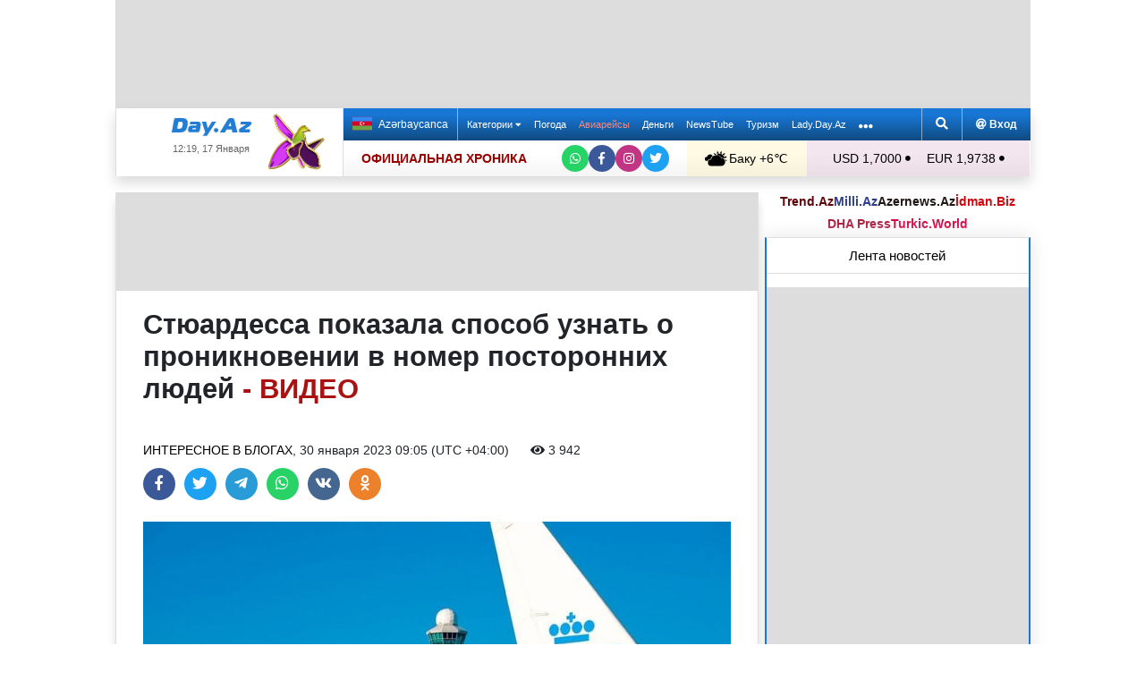

--- FILE ---
content_type: text/html; charset=UTF-8
request_url: https://news.day.az/popularblog/1532948.html
body_size: 30596
content:
<!DOCTYPE html>
<html lang="ru"  itemscope itemtype="http://schema.org/Article">
<head>
    <meta charset="UTF-8">
    <title>Стюардесса показала способ узнать о проникновении в номер посторонних людей - ВИДЕО</title>
            
    <!--[if IE]>
    <meta http-equiv='X-UA-Compatible' content='IE=edge,chrome=1'>
    <![endif]-->
    <meta name="viewport" content="width=device-width, initial-scale=1">

    <link rel="icon" type="image/png" sizes="32x32" href="/assets/favicon/favicon-32x32.png?v20210309">
    <link rel="icon" type="image/png" sizes="16x16" href="/assets/favicon/favicon-16x16.png?v20210309">
    <link rel="manifest" href="/assets/favicon/site.webmanifest?v20210309">
    <link rel="mask-icon" href="/assets/favicon/safari-pinned-tab.svg?v20210309" color="#1877d5">
    <link rel="shortcut icon" href="/assets/favicon/favicon.ico?v20210309">
    <meta name="msapplication-TileColor" content="#ffffff">
    <meta name="msapplication-TileImage" content="/assets/favicon/mstile-144x144.png?v20210309">
    <meta name="msapplication-config" content="/assets/favicon/browserconfig.xml?v20210309">

    <meta name="yandex-verification" content="35d9d4c44bdf85bb">

    <link rel="apple-touch-icon" href="/assets/favicon/apple-touch-icon.png?v20210309">
    <link rel="apple-touch-icon" sizes="76x76" href="/assets/favicon/apple-touch-icon-76x76.png?v20210309">
    <link rel="apple-touch-icon" sizes="120x120" href="/assets/favicon/apple-touch-icon-120x120.png?v20210309">
    <link rel="apple-touch-icon" sizes="152x152" href="/assets/favicon/apple-touch-icon-152x152.png?v20210309">
    <link rel="apple-touch-icon" sizes="180x180" href="/assets/favicon/apple-touch-icon.png?v20210309?">

    <link rel="apple-touch-icon-precomposed" sizes="57x57"
          href="/assets/favicon/apple-touch-icon-57x57-precomposed.png?v20210309">
    <link rel="apple-touch-icon-precomposed" sizes="114x114"
          href="/assets/favicon/apple-touch-icon-114x114-precomposed.png?v20210309">
    <link rel="apple-touch-icon-precomposed" sizes="72x72"
          href="/assets/favicon/apple-touch-icon-72x72-precomposed.png?v20210309 ">
    <link rel="apple-touch-icon-precomposed" sizes="144x144"
          href="/assets/favicon/apple-touch-icon-144x144-precomposed.png?v20210309">
    <link rel="apple-touch-icon-precomposed" sizes="152x152"
          href="/assets/favicon/apple-touch-icon-152x152-precomposed.png?v20210309">

    <meta name="theme-color" content="#ffffff">

    <link rel="stylesheet" href="/assets/css/bootstrap.min.css">
    <link rel="stylesheet" href="/assets/css/perfect-scrollbar.min.css">
    <link rel="stylesheet" href="/assets/css/all.css">
    <link rel="stylesheet" href="/assets/css/owl.carousel.min.css">

    <link rel="stylesheet" href="/assets/css/lightslider.min.css">
<style>
.fancybox__container {
z-index: 99999
}
.fancybox-button--share, .fancybox-button--download {
display: none!important;
}
</style>
<link rel="canonical" href="https://news.day.az/popularblog/1532948.html">
<meta name="robots" content="max-image-preview:large">
<meta name="twitter:card" content="summary_large_image">
<meta name="twitter:description" content="">
<meta name="twitter:title" content="Стюардесса показала способ узнать о проникновении в номер посторонних людей - ВИДЕО">
<meta itemprop="fb:app_id" content="1691285781128705">
<meta itemprop="datePublished" content="2023-01-30T09:05:00+04:00">
<meta itemprop="dateCreated" content="2023-01-30T09:05:00+04:00">
<meta itemprop="dateModified" content="1970-01-01T04:00:00+04:00">
<meta itemprop="headline" content="Стюардесса показала способ узнать о проникновении в номер посторонних людей - ВИДЕО">
<meta itemprop="description" content="">
<meta name="lastmod" content="1970-01-01T04:00:00+04:00">
<meta name="pubdate" content="2023-01-30T09:05:00+04:00">
<meta property="og:title" content="Стюардесса показала способ узнать о проникновении в номер посторонних людей - ВИДЕО">
<meta property="og:description" content="">
<meta property="og:type" content="article">
<meta property="og:url" content="https://news.day.az/popularblog/1532948.html">
<meta property="og:locale" content="ru_RU">
<meta property="og:site_name" content="Day.Az">
<meta property="article:section" content="Интересное в блогах">
<meta property="article:published_time" content="2023-01-30T09:05:00+04:00">
<meta name="day_author" content="">
<meta name="twitter:image" content="https://news.day.az/media/2023/01/30/840px-img_20200713_203757_548.jpg">
<meta property="og:image" content="https://news.day.az/media/2023/01/30/840px-img_20200713_203757_548.jpg">
<meta property="og:image:width" content="840">
<meta property="og:image:height" content="560">
<meta itemprop="image" content="https://news.day.az/media/2023/01/30/840px-img_20200713_203757_548.jpg">
<meta itemprop="thumbnailUrl" content="https://news.day.az/media/2023/01/30/800x550/840px-img_20200713_203757_548.jpg">
<link rel="image_src" href="https://news.day.az/media/2023/01/30/840px-img_20200713_203757_548.jpg" >
<link rel="alternate" type="application/rss+xml" title="Интересное в блогах" href="https://www.day.az/rss/popularblog.rss">
<script>var news_ID = "1532948"; var share_URL = "https:\/\/news.day.az\/popularblog\/1532948.html"; var share_TITLE = "\u0421\u0442\u044e\u0430\u0440\u0434\u0435\u0441\u0441\u0430 \u043f\u043e\u043a\u0430\u0437\u0430\u043b\u0430 \u0441\u043f\u043e\u0441\u043e\u0431 \u0443\u0437\u043d\u0430\u0442\u044c \u043e \u043f\u0440\u043e\u043d\u0438\u043a\u043d\u043e\u0432\u0435\u043d\u0438\u0438 \u0432 \u043d\u043e\u043c\u0435\u0440 \u043f\u043e\u0441\u0442\u043e\u0440\u043e\u043d\u043d\u0438\u0445 \u043b\u044e\u0434\u0435\u0439 <span class=\"color_red\">- \u0412\u0418\u0414\u0415\u041e<\/span>"; var share_IMG_PATH = "https:\/\/news.day.az\/media\/2023\/01\/30\/840px-img_20200713_203757_548.jpg"; var share_DESC = ""; </script>
<link rel="stylesheet" href="/assets/css/jquery.fancybox.min.css?v1716822836">
    <link rel="stylesheet"
          href="/assets/css/main.min.css?v1761222535">

    <!-- Google tag (gtag.js) -->
<script async src="https://www.googletagmanager.com/gtag/js?id=G-7TNKS2FEB3"></script>
<script>
    window.dataLayer = window.dataLayer || [];
    function gtag(){dataLayer.push(arguments);}
    gtag('js', new Date());

    gtag('config', 'G-7TNKS2FEB3');
</script>    <!-- Yandex.Metrika counter -->
<script>
    (function(m,e,t,r,i,k,a){m[i]=m[i]||function(){(m[i].a=m[i].a||[]).push(arguments)};
        m[i].l=1*new Date();
        for (var j = 0; j < document.scripts.length; j++) {if (document.scripts[j].src === r) { return; }}
        k=e.createElement(t),a=e.getElementsByTagName(t)[0],k.async=1,k.src=r,a.parentNode.insertBefore(k,a)})
    (window, document, "script", "https://mc.yandex.ru/metrika/tag.js", "ym");

    ym(6154468, "init", {
        clickmap:true,
        trackLinks:true,
        accurateTrackBounce:true
    });
</script>
<!-- /Yandex.Metrika counter -->    <!--LiveInternet counter-->
<script>
    new Image().src = "//counter.yadro.ru/hit;Day_Az?r" +
        escape(document.referrer) + ((typeof (screen) == "undefined") ? "" :
            ";s" + screen.width + "*" + screen.height + "*" + (screen.colorDepth ?
                screen.colorDepth : screen.pixelDepth)) + ";u" + escape(document.URL) +
        ";h" + escape(document.title.substring(0, 150)) +
        ";" + Math.random();
</script>
<!--/LiveInternet-->    <script>
    window.digitalks=window.digitalks||new function(){var t=this;t._e=[],t._c={},t.config=function(c){var i;t._c=c,t._c.script_id?((i=document.createElement("script")).src="//data.digitalks.az/v1/scripts/"+t._c.script_id+"/track.js?&cb="+Math.random(),i.async=!0,document.head.appendChild(i)):console.error("digitalks: script_id cannot be empty!")};["track","identify"].forEach(function(c){t[c]=function(){t._e.push([c].concat(Array.prototype.slice.call(arguments,0)))}})}

    digitalks.config({
        script_id: "d0174e98-b4b7-41f2-850d-0cae5bc6f421",
        page_url: location.href,
        referrer: document.referrer
    })
</script>


    <script async src="https://securepubads.g.doubleclick.net/tag/js/gpt.js"></script>
    <script>
        function genUID() {
            return Math.random().toString(36).substr(2, 7) + '_' + Math.random().toString(36).substr(2, 7) + '_' + Math.random().toString(36).substr(2, 7) + '_' + Math.random().toString(36).substr(2, 7);
        }

        // function sendMetricsRender(d) {
        //     return true;
        //
        //     //console.log('sendMetrics');
        //
        //     // function encodeDataToURL(data) {
        //     //     return Object
        //     //         .keys(data)
        //     //         .map(value => `${value}=${encodeURIComponent(data[value])}`)
        //     //         .join('&');
        //     // }
        //     //
        //     // var xhttp = new XMLHttpRequest();
        //     // xhttp.open("POST", "https://www.zeroline.az/ads_metrics.php");
        //     // xhttp.setRequestHeader("Content-type", "application/x-www-form-urlencoded");
        //     // xhttp.send(encodeDataToURL(d));
        // }

        // function getNavigator() {
        //     var _navigator = {};
        //     for (var i in navigator) _navigator[i] = navigator[i];
        //     return JSON.stringify(_navigator);
        // }

        var sessionUID = genUID();
        var slotUIDs = {};
        var slotTIMERS = {};
        var SECONDS_TO_WAIT_AFTER_VIEWABILITY = 30;

        window.googletag = window.googletag || {cmd: []};

        var DAY_Slots = [];

        googletag.cmd.push(function () {
            // This listener is called when a slot has finished rendering.
            // googletag.pubads().addEventListener('slotRenderEnded',
            //     function (event) {
            //         var slot = event.slot.getSlotElementId();
            //         slotTIMERS[slot] = null;
            //         //console.group('Slot', slot, 'finished rendering.');
            //
            //         // Log details of the rendered ad.
            //         //console.log('Advertiser ID:', event.advertiserId);
            //         //console.log('Campaign ID: ', event.campaignId);
            //         //console.log('Creative ID: ', event.creativeId);
            //         //console.log('Is empty?:', event.isEmpty);
            //         //console.log('Line Item ID:', event.lineItemId);
            //         //console.log('Size:', event.size);
            //         //console.groupEnd();
            //         slotUIDs[slot] = genUID();
            //         var data = {
            //             event: 'slotRenderEnded',
            //             slot: slot,
            //             advertiser_id: event.advertiserId,
            //             campaign_id: event.campaignId,
            //             creative_id: event.creativeId,
            //             is_empty: event.isEmpty,
            //             line_item_id: event.lineItemId,
            //             width: window.innerWidth,
            //             height: window.innerHeight,
            //             session_uid: sessionUID,
            //             slot_uid: slotUIDs[slot],
            //             user_agent: navigator.userAgent,
            //             visibility_state: document.visibilityState,
            //             scroll_top: Math.round(window.scrollY),
            //             page_url: window.location.href
            //         };
            //         sendMetricsRender(data);
            //     }
            // );

            // googletag.pubads().addEventListener('impressionViewable', function (event) {
            //     var slot = event.slot.getSlotElementId();
            //     //console.log('Impression for slot', slot, 'became viewable.');
            //     var data = {
            //         event: 'impressionViewable',
            //         slot: slot,
            //         width: window.innerWidth,
            //         height: window.innerHeight,
            //         session_uid: sessionUID,
            //         slot_uid: slotUIDs[slot],
            //         user_agent: navigator.userAgent,
            //         scroll_top: window.scrollY
            //     };
            //     sendMetricsRender(data);
            // });
            googletag.pubads().addEventListener('slotVisibilityChanged',
                function (event) {
                    var slot = event.slot.getSlotElementId();
                    // console.group('Visibility of slot', slot, 'changed.');
                    // console.log('Visible area:', slot, event.inViewPercentage + '%');
                    // console.groupEnd();

                    if (event.inViewPercentage >= 50 && slotTIMERS[slot] === undefined) {
                        //console.log('START TIMER for slot ' + slot);
                        slotTIMERS[slot] = setTimeout(function () {
                            //console.log('Refresh ' + slot + ' ad unit.', [event.slot]);
                            slotTIMERS[slot] = undefined;
                            googletag.pubads().refresh([event.slot]);
                        }, SECONDS_TO_WAIT_AFTER_VIEWABILITY * 1000);
                        //console.log('NEW TIMER ID for slot ' + slot + ' = ' + slotTIMERS[slot]);
                    } else {
                        //console.log('STOP TIMER for slot ' + slot, slotTIMERS[slot]);
                        if (slotTIMERS[slot] !== 'undefined') {
                            clearTimeout(slotTIMERS[slot]);
                            slotTIMERS[slot] = undefined;
                        }
                    }
                }
            );

                        googletag.defineSlot('/1020314/DAY_Slot_Top_1000x120', [1000, 120], 'DAY_Slot_Top_1000x120').addService(googletag.pubads());
            googletag.defineSlot('/1020314/DAY_Slot_Top_728x90', [728, 90], 'DAY_Slot_Top_728x90').addService(googletag.pubads());
            DAY_Slots["DAY_Slot_RightUp_240x400"] = googletag.defineSlot('/1020314/DAY_Slot_RightUp_240x400', [[240, 400], [300, 600]], 'DAY_Slot_RightUp_240x400').addService(googletag.pubads());
            googletag.defineSlot('/1020314/DAY_Slot_Middle_TopNews_728x90', [728, 90], 'DAY_Slot_Middle_TopNews_728x90').addService(googletag.pubads());
            googletag.defineSlot('/1020314/DAY_Slot_Middle_01_728x90', [728, 90], 'DAY_Slot_Middle_01_728x90').addService(googletag.pubads());
            googletag.defineSlot('/1020314/DAY_Slot_Middle_02_728x90', [728, 90], 'DAY_Slot_Middle_02_728x90').addService(googletag.pubads());
            googletag.defineSlot('/1020314/DAY_Slot_Adv_240x240', [[240, 200], [240, 240], [300, 300]], 'DAY_Slot_Adv_240x240').addService(googletag.pubads());
            googletag.defineSlot('/1020314/DAY_Slot_Adv_240x240_2', [[240, 200], [240, 240], [300, 300]], 'DAY_Slot_Adv_240x240_2').addService(googletag.pubads());
            DAY_Slots["DAY_Slot_RightDown_240x400"] = googletag.defineSlot('/1020314/DAY_Slot_RightDown_240x400', [[240, 400], [300, 600]], 'DAY_Slot_RightDown_240x400').addService(googletag.pubads());
            DAY_Slots["DAY_Slot_RightDown2_240x400"] = googletag.defineSlot('/1020314/DAY_Slot_RightDown2_240x400', [[240, 400], [300, 600]], 'DAY_Slot_RightDown2_240x400').addService(googletag.pubads());
            googletag.defineSlot('/1020314/DAY_Slot_240x200_01', [[240, 200], [250, 250], [300, 250], [240, 240], [300, 300]], 'DAY_Slot_240x200_01').addService(googletag.pubads());
            googletag.defineSlot('/1020314/DAY_Slot_RightDown_240x200', [240, 200], 'DAY_Slot_RightDown_240x200').addService(googletag.pubads());
            googletag.defineSlot('/1020314/DAY_Slot_RightDown_2_240x200', [240, 200], 'DAY_Slot_RightDown_2_240x200').addService(googletag.pubads());
            googletag.defineSlot('/1020314/DAY_Slot_News_Body_522x90', [522, 90], 'DAY_Slot_News_Body_522x90').addService(googletag.pubads());
            googletag.defineSlot('/1020314/DAY_Slot_News_Body_670x120', [670, 120], 'DAY_Slot_News_Body_670x120').addService(googletag.pubads());
            DAY_Slots["DAY_Slot_News_300x250_01"] = googletag.defineSlot('/1020314/DAY_Slot_News_300x250_01', [[300, 250], [336, 280]], 'DAY_Slot_News_300x250_01').addService(googletag.pubads());
            DAY_Slots["DAY_Slot_News_300x250_02"] = googletag.defineSlot('/1020314/DAY_Slot_News_300x250_02', [[300, 250], [336, 280]], 'DAY_Slot_News_300x250_02').addService(googletag.pubads());
                        DAY_Slots["DAY_Slot_End_HTML"] = googletag.defineSlot("/1020314/DAY_Slot_End_HTML", [1, 1], "DAY_Slot_End_HTML").addService(googletag.pubads());
            DAY_Slots["DAY_Slot_FullScreen"] = googletag.defineSlot("/1020314/DAY_Slot_FullScreen", [1, 1], "DAY_Slot_FullScreen").addService(googletag.pubads());
            DAY_Slots["DAY_Slot_News_End_HTML"] = googletag.defineSlot('/1020314/DAY_Slot_News_End_HTML', [1, 1], 'DAY_Slot_News_End_HTML').addService(googletag.pubads());
            DAY_Slots["DAY_Slot_News_FullScreen"] = googletag.defineSlot('/1020314/DAY_Slot_News_FullScreen', [1, 1], 'DAY_Slot_News_FullScreen').addService(googletag.pubads());

            googletag.pubads().setTargeting('D_category', ['popularblog']);
            googletag.pubads().setTargeting('D_tag', ['']);

            googletag.pubads().setTargeting('is_front_page', ['no']);
            googletag.pubads().setTargeting('language', ['ru']);
            //googletag.pubads().enableSingleRequest();
            //googletag.pubads().collapseEmptyDivs();

            googletag.enableServices();
        });
    </script>

    <script> var no_ads = 0;</script>
    <script>
    window.digitalks=window.digitalks||new function(){var t=this;t._e=[],t._c={},t.config=function(c){var i;t._c=c,t._c.script_id?((i=document.createElement("script")).src="//data.digitalks.az/v1/scripts/"+t._c.script_id+"/track.js?&cb="+Math.random(),i.async=!0,document.head.appendChild(i)):console.error("digitalks: script_id cannot be empty!")};["track","identify"].forEach(function(c){t[c]=function(){t._e.push([c].concat(Array.prototype.slice.call(arguments,0)))}})}

    digitalks.config({
        script_id: "d0174e98-b4b7-41f2-850d-0cae5bc6f421",
        page_url: location.href,
        referrer: document.referrer
    })
</script>
<!--    <script async src="https://widget.svk-native.ru/js/loader.js"></script>-->


    <script src="https://cdn.gravitec.net/storage/ca060e15ba513e01869df0f100725539/client.js" async></script>

    <script>window.yaContextCb = window.yaContextCb || []</script>
    <script src="https://yandex.ru/ads/system/context.js" async></script>

    <script src="https://cdn.tds.bid/bid.js"></script>


<!--    <script>-->
<!--        (function() {-->
<!--            function logVitals(metric) {-->
<!--                console.log(metric.name + ': ' + metric.value);-->
<!--            }-->
<!---->
<!--            function loadWebVitals() {-->
<!--                var script = document.createElement('script');-->
<!--                script.src = 'https://unpkg.com/web-vitals@3.0.2/dist/web-vitals.iife.js';-->
<!--                script.onload = function() {-->
<!--                    webVitals.getLCP(logVitals);-->
<!--                    webVitals.getFID(logVitals);-->
<!--                    webVitals.getCLS(logVitals);-->
<!--                };-->
<!--                document.head.appendChild(script);-->
<!--            }-->
<!---->
<!--            // Запуск отслеживания после загрузки страницы-->
<!--            if (document.readyState === 'complete') {-->
<!--                loadWebVitals();-->
<!--            } else {-->
<!--                window.addEventListener('load', loadWebVitals);-->
<!--            }-->
<!--        })();-->
<!--    </script>-->

</head>
<body>
<!-- Yandex.Metrika counter -->
<noscript><div><img src="https://mc.yandex.ru/watch/6154468" style="position:absolute; left:-9999px;" alt=""></div></noscript>
<!-- /Yandex.Metrika counter -->    <!--<div class="container">
        <div class="row no-gutters">
            <div class="col-12 px-1">
                <div class="banner-wrapper top-big">
                                    </div>
            </div>
        </div>
    </div>-->

<div class="container">
    <!--Header & Navigation-->
    <header>
        <nav class="navbar-fixed short px-1">

                            <div class="row no-gutters">
                    <div class="col-12">
                        <div class="banner-wrapper top-big">
                            <div id="DAY_Slot_Top_1000x120" style="width: 1000px; min-height: 120px; margin: 0 auto; position: relative; z-index: 9000; font-size: 0;">
    <script>googletag.cmd.push(function () {
            googletag.display("DAY_Slot_Top_1000x120");
        });</script>
</div>                        </div>
                    </div>
                </div>
            
            <div class="position-relative p-0 shadow">
                <div class="row no-gutters">
                    <div class="col-3">
                        <div class="logo" style="padding: 10px 90px 10px 50px;">
                            <a href="https://www.day.az/">
                                <img src="/assets/images/logo.svg" alt="Day.Az Logo">
                                                                    <img src="/assets/images/icon04122020_256.png" class="icon" alt="">
                                
                            </a>
                            <span>12:19, 17 Января</span>
                        </div>
                    </div>
                    <div class="col-9">
                        <div class="main-menu">
                            <div class="row no-gutters">
                                <div class="col-12">
                                    <div class="menu">
                                        <div class="lang-switcher">
                                                                                            <a href="https://news.day.az/azerinews/" class="lang-link">
                                                    <img src="/assets/images/flag_az.svg" class="flag" alt="Azerbaijani flag">
                                                    Azərbaycanca
                                                </a>
                                                                                    </div>

                                        <ul class="menu-list">
                <li class="menu-item">
                <a class=""
                   href="#"
                     id="nav-dropdown-trigger"                    >
                    Категории                     <i class="fas fa-caret-down"></i>                </a>
            </li>
                    <li class="menu-item">
                <a class=""
                   href="https://weather.day.az/"
                                         target="_blank">
                    Погода                                    </a>
            </li>
                    <li class="menu-item">
                <a class=" booking-link"
                   href="https://avia.day.az/"
                                         target="_blank">
                    Авиарейсы                                    </a>
            </li>
                    <li class="menu-item">
                <a class=""
                   href="https://azn.day.az/"
                                         target="_blank">
                    Деньги                                    </a>
            </li>
                    <li class="menu-item">
                <a class=""
                   href="https://newstube.az/"
                                         target="_blank">
                    NewsTube                                    </a>
            </li>
                    <li class="menu-item">
                <a class=" navbar-spec"
                   href="https://tourism.day.az/"
                                         target="_blank">
                    Туризм                                    </a>
            </li>
                    <li class="menu-item">
                <a class=""
                   href="https://lady.day.az/"
                                         target="_blank">
                    Lady.Day.Az                                    </a>
            </li>
        <!--
    <li class="menu-item ramazan-link">
        <a href="https://ramazan.day.az/ru/" target="_blank"><i class="fas fa-moon"></i> RAMAZAN</a>
    </li>
-->
            <li class="menu-item"><a href="#" id="more-dropdown-trigger" aria-label="More links"><i class="fas fa-ellipsis-h" style="font-size: 150%; line-height: 40px; vertical-align: middle"></i></a></li>
    </ul>
                                        <!--                                        <div class="lang-dropdown">-->
                                        <!--                                            <span class="active-lang" role="button">--><!-- <i class="fas fa-caret-down"></i></span>-->
                                        <!--                                            <ul class="langs-list">-->
                                        <!---->
                                        <!--                                                -->                                        <!--                                                        <li class="lang-item">-->
                                        <!--                                                            <a href="--><!--" class="lang-link">-->
                                        <!--</a>-->
                                        <!--                                                        </li>-->
                                        <!--                                                    -->                                        <!---->
                                        <!--                                            </ul>-->
                                        <!--                                        </div>-->

                                        <div class="login-search">
                                            <ul class="ls-list">
                                                <li>
                                                    <a href="#" data-toggle="modal" data-target="#search-modal" aria-label="Search">
                                                        <i class="fas fa-search" style="width: 14px; height: 14px;"></i>
                                                    </a>
                                                </li>
                                                <li>
                                                    <!--                                                        <a href="#" data-toggle="modal" data-target="#login-modal"><i class="fas fa-at"></i> --><!--</a>-->
                                                        <a href="https://mail.yandex.ru/?pdd_domain=day.az" target="_blank"><i class="fas fa-at"  style="width: 12px; height: 12px;"></i> Вход</a>
                                                                                                    </li>

                                            </ul>
                                        </div>
                                    </div>
                                </div>
                            </div>
                            <div class="row no-gutters">
                                <div class="col-12">
                                    <div class="menu-bottom">
                                        <div class="running-line">

                                                                                            <div class="partner-links">
                                                    <a href="https://news.day.az/sections/111/" class="azertag">
                                                        ОФИЦИАЛЬНАЯ ХРОНИКА
                                                    </a>
                                                </div>
                                            
                                            <ul class="social-links">
                                                <li class="social-item">
                                                    <a aria-label="Whatsapp" href="https://whatsapp.com/channel/0029Va8Hz48LSmbgUfgouI2r" class="whatsapp"
                                                       target="_blank">
                                                        <i class="fab fa-whatsapp"></i>
                                                    </a>
                                                </li>
                                                <li class="social-item">
                                                    <a aria-label="Facebook" href="https://www.facebook.com/wwwdayaz" class="facebook"
                                                       target="_blank">
                                                        <i class="fab fa-facebook-f"></i>
                                                    </a>
                                                </li>
                                                <li class="social-item">
                                                    <a aria-label="Instagram" href="https://instagram.com/day_az" class="instagram" target="_blank">
                                                        <i class="fab fa-instagram"></i>
                                                    </a>
                                                </li>
                                                <li class="social-item">
                                                    <a aria-label="Twitter" href="https://twitter.com/www_Day_Az" class="twitter" target="_blank">
                                                        <i class="fab fa-twitter"></i>
                                                    </a>
                                                </li>
                                            </ul>
                                        </div>
                                        <div class="weather-currency">
                                            <div class="wc weather">
    <a href="https://weather.day.az/" target="_blank">
        <img src="/assets/weather_icons/bw/d300.svg" alt="Погода"> Баку        +6&#x2103;</a>
</div>
<div class="widget wtr">
    <a href="https://weather.day.az/" target="_blank">
        <div class="d-flex align-items-center">
            <div class="picture">
                <img src="/assets/weather_icons/bw/d300.svg" alt="Погода">
                <span>+6 &#x2103;</span>
            </div>
            <div class="info">
                <span><strong>Облачно, без осадков</strong></span>
                <span>Ощущается как: +3&#x2103;</span>
                <span>Ветер: Северо-западный, 5 м/с</span>
                <span>Влажность воздуха: 87%</span>
                <span>Атмосферное давление:769мм.рт.ст</span>
            </div>
        </div>
<!--        <div class="d-flex align-items-center">-->
<!--            <img src="/assets/img/weather_partner_logo3.png?v2" alt="" style="width: 50%; margin: 20px auto 0 auto;">-->
<!--        </div>-->
    </a>
</div>                                            <div class="wc currency">
    <a href="https://azn.day.az/" target="_blank">
                    <span>USD 1,7000 <i class="fas fa-circle" style="font-size: 6px; vertical-align: 42%;"></i></span>
                    <span>EUR 1,9738 <i class="fas fa-circle" style="font-size: 6px; vertical-align: 42%;"></i></span>
            </a>
</div>
<div class="widget cur">
    <a href="https://azn.day.az/" target="_blank">
                    <span class="cur-row">
                                    <span>GBP 2,2760 <i class="fas fa-circle" style="font-size: 6px; vertical-align: 42%;"></i></span>
                                    <span>RUB 2,1849 <i class="fas fa-circle" style="font-size: 6px; vertical-align: 42%;"></i></span>
                            </span>
                    <span class="cur-row">
                                    <span>TRY 0,0393 <i class="fas fa-circle" style="font-size: 6px; vertical-align: 42%;"></i></span>
                                    <span>GEL 0,6315 <i class="fas fa-circle" style="font-size: 6px; vertical-align: 42%;"></i></span>
                            </span>
            </a>
</div>                                        </div>
                                    </div>
                                </div>
                            </div>
                        </div>
                    </div>
                </div>
                                    <div class="news-title-wrapper">
                        <span class="news-title"></span>
                        <div class="progress-container">
                            <span class="progress-bar"></span>
                        </div>
                        <ul class="share-links">
                            <li class="fb">
                                <a href="javascript:void(0)" onclick="Share.facebook(share_URL, share_TITLE, share_IMG_PATH, share_DESC)" aria-label="Facebook">
                                    <i class="fab fa-facebook-f"></i>
                                </a>
                            </li>
                            <li class="tw">
                                <a href="javascript:void(0)" onclick="Share.twitter(share_URL, share_TITLE)" aria-label="Twitter">
                                    <i class="fab fa-twitter"></i>
                                </a>
                            </li>
                            <li class="tg">
                                <a href="javascript:void(0)" onclick="Share.telegram(share_TITLE, share_URL)" aria-label="Telegram">
                                    <i class="fab fa-telegram-plane"></i>
                                </a>
                            </li>
                            <li class="wp">
                                <a href="javascript:void(0)" onclick="Share.whatsapp(share_TITLE, share_URL)" aria-label="Whatsapp">
                                    <i class="fab fa-whatsapp"></i>
                                </a>
                            </li>
                            <li class="vk">
                                <a href="javascript:void(0)" onclick="Share.vkontakte(share_URL, share_TITLE, share_IMG_PATH, share_DESC)" aria-label="VKontakte">
                                    <i class="fab fa-vk"></i>
                                </a>
                            </li>
                        </ul>
                    </div>
                            </div>
            <div class="nav-dropdown">
                <div class="container position-relative">

                                            <div class="row no-gutters mb-3">

                            <div class="col-3 px-1">
                                <ul class="category-list">
                                    <li>
                                        <a href="https://news.day.az/breaking/" class="main-category">Главное</a>
                                    </li>
                                    <li>
                                        <a href="https://news.day.az/topnews/" class="main-category">Топ новости</a>
                                    </li>
                                    <li>
                                        <a href="https://news.day.az/" class="main-category">Лента новостей</a>
                                    </li>
                                    <li>
                                        <a href="https://news.day.az/videonews/" class="main-category">Видеоновости</a>
                                    </li>
                                    <li>
                                        <a href="https://news.day.az/fotonews/" class="main-category">Фоторепортажи</a>
                                    </li>
                                    <li>
                                        <a href="https://news.day.az/showbiz/" class="main-category">Шоу-бизнес</a>
                                    </li>
                                    <li>
                                        <a href="https://news.day.az/hitech/" class="main-category">Наука и технологии</a>
                                    </li>
<!--                                    <li>-->
<!--                                        <a href="--><!--tags/5356608/" class="main-category">Зарубежный взгляд на регион</a>-->
<!--                                    </li>-->
                                </ul>
                            </div>

                            <div class="col-3 px-1">
                                <ul class="category-list">
                                    <li>
                                        <a href="https://news.day.az/politics/" class="main-category">Политика</a>
                                    </li>
                                </ul>
                                <ul class="category-list">
                                    <li>
                                        <a href="https://news.day.az/economy/" class="main-category">Экономика</a>
                                    </li>
                                    <li>
                                        <ol>
                                            <li>
                                                <a href="https://news.day.az/banks/">Банки</a>
                                            </li>
<!--                                            <li>-->
<!--                                                <a href="--><!--exhibitions/">Выставки</a>-->
<!--                                            </li>-->
<!--                                            <li>-->
<!--                                                <a href="--><!--leasing/">Лизинг</a>-->
<!--                                            </li>-->
                                            <li>
                                                <a href="https://news.day.az/oilgas/">Нефть и Газ</a>
                                            </li>
<!--                                            <li>-->
<!--                                                <a href="--><!--insurance/">Страхование</a>-->
<!--                                            </li>-->
                                        </ol>
                                    </li>
                                </ul>
                            </div>

                            <div class="col-3 px-1">
                                <ul class="category-list">
                                    <li>
                                        <a href="https://news.day.az/society/" class="main-category">Общество</a>
                                    </li>
                                    <li>
                                        <ol>
<!--                                            <li>-->
<!--                                                <a href="--><!--mail/">По письмам читателей</a>-->
<!--                                            </li>-->
<!--                                            <li>-->
<!--                                                <a href="--><!--reporter/">Мобильный репортер</a>-->
<!--                                            </li>-->
                                            <li>
                                                <a href="https://news.day.az/incident/">Происшествия</a>
                                            </li>
                                            <li>
                                                <a href="https://news.day.az/weather/">Погода</a>
                                            </li>
                                            <li>
                                                <a href="https://news.day.az/medicine/">Медицина</a>
                                            </li>
                                            <li>
                                                <a href="https://news.day.az/criminal/">Криминал</a>
                                            </li>
                                        </ol>
                                    </li>
                                </ul>
                            </div>

                            <div class="col-3 px-1">
                                <ul class="category-list">
                                    <li>
                                        <a href="https://news.day.az/world/" class="main-category">В мире</a>
                                    </li>
                                    <li>
                                        <ol>
                                            <li>
                                                <a href="https://news.day.az/armenia/">Новости Армении</a>
                                            </li>
                                            <li>
                                                <a href="https://news.day.az/georgia/">Новости Грузии</a>
                                            </li>
                                            <li>
                                                <a href="https://news.day.az/russia/">Новости России</a>
                                            </li>
                                            <li>
                                                <a href="https://news.day.az/turkey/">Новости Турции</a>
                                            </li>
                                            <li>
                                                <a href="https://news.day.az/iran/">Новости Ирана</a>
                                            </li>
                                        </ol>
                                    </li>
                                </ul>
                            </div>
                        </div>

                        <div class="row no-gutters">
                            <div class="col-3 px-1">
                                <ul class="category-list">
                                    <li>
                                        <a href="https://news.day.az/culture/" class="main-category">Культура</a>
                                    </li>
                                    <li>
                                        <ol>
<!--                                            <li>-->
<!--                                                <a href="--><!--read/">Воскресное чтиво</a>-->
<!--                                            </li>-->
                                            <li>
                                                <a href="https://news.day.az/mugam/">Международный Центр Мугама</a>
                                            </li>
                                            <li>
                                                <a href="https://news.day.az/philharmonic/">Азербайджанская Государственная Филармония</a>
                                            </li>
                                            <li>
                                                <a href="https://news.day.az/opera/">Театр Оперы и Балета</a>
                                            </li>
                                        </ol>
                                    </li>
                                </ul>
                            </div>

                            <div class="col-3 px-1">
                                <ul class="category-list">
                                    <li>
                                        <a href="https://news.day.az/sport/" class="main-category">Спорт</a>
                                    </li>
<!--                                    <li>-->
<!--                                        <ol>-->
<!--                                            <li>-->
<!--                                                <a href="--><!--chess/">Шахматы</a>-->
<!--                                            </li>-->
<!--                                            <li>-->
<!--                                                <a href="--><!--football/">Футбол</a>-->
<!--                                            </li>-->
<!--                                        </ol>-->
<!--                                    </li>-->
                                </ul>
                            </div>

                            <div class="col-3 px-1">
                                <ul class="category-list">
                                    <li>
                                        <a href="https://news.day.az/autonews/" class="main-category">Автоновости</a>
                                    </li>
                                    <li>
                                        <a href="https://news.day.az/gurmaniya/" class="main-category">Гурмания</a>
                                    </li>
                                    <li>
                                        <a href="https://news.day.az/unusual/" class="main-category">Это интересно</a>

                                    </li>


                                </ul>
                            </div>


                            <div class="col-3 px-1">
                                <ul class="category-list">
                                    <li>
                                        <a href="https://www.youtube.com/user/TRENDNews2011" class="main-category" target="_blank">Trend TV</a>
                                    </li>
                                    <li>
                                        <a href="https://news.day.az/popularblog/" class="main-category">Интересное в блогах</a>
                                    </li>
                                </ul>
                            </div>
                        </div>
                    
                    <i class="fas fa-times" id="nav-dropdown-dismiss"></i>
                </div>
            </div>

                            <div class="nav-dropdown more">
                    <div class="container position-relative">

                        <div class="row no-gutters mb-3">

                            <div class="col-3 px-1">
                                <ul class="category-list">
                                    <li>
                                        <a href="javascript:" class="main-category no-link">Развлечения</a>
                                    </li>
                                    <li>
                                        <ol>
                                            <li>
                                                <a href="https://newstube.az/" target="_blank">NewsTube</a>
                                            </li>
                                            <li>
                                                <a href="https://www.day.az/radio/" target="_blank">Day.Az Radio</a>
                                            </li>
                                        </ol>
                                    </li>
                                </ul>
                            </div>

                            <div class="col-3 px-1">
                                <ul class="category-list">
                                    <li>
                                        <a href="javascript:" class="main-category no-link">Информация</a>
                                    </li>
                                    <li>
                                        <ol>
                                            <li>
                                                <a href="https://news.day.az/">Новости</a>
                                            </li>
                                            <li>
                                                <a href="https://weather.day.az/" target="_blank">Погода</a>
                                            </li>
                                            <li>
                                                <a href="https://lady.day.az/" target="_blank">Lady.Day.Az</a>
                                            </li>
                                            <li>
                                                <a href="https://booking.day.az/" target="_blank">Booking</a>
                                            </li>
                                            <li>
                                                <a href="https://avia.day.az/" target="_blank">Авиарейсы</a>
                                            </li>
                                            <li>
                                                <a href="https://azn.day.az/" target="_blank">Деньги</a>
                                            </li>
                                            <!--
                                            <li>
                                                <a href="https://ramazan.day.az/ru/" target="_blank">Ramazan</a>
                                            </li>
                                            -->
                                        </ol>
                                    </li>
                                </ul>
                            </div>

                            <div class="col-3 px-1">
                                <ul class="category-list">
                                    <li>
                                        <a href="javascript:" class="main-category no-link">Полезное</a>
                                    </li>
                                    <li>
                                        <ol>
                                            <li>
                                                <a href="https://news.day.az/rss/" target="_blank">RSS</a>
                                            </li>
                                            <li>
                                                <a href="https://www.day.az/feedback.php">Написать в редакцию</a>
                                            </li>
                                            <li>
                                                <a href="https://www.day.az/advertising.php">Размещение рекламы</a>
                                            </li>
                                        </ol>
                                    </li>
                                </ul>
                            </div>

                            <div class="col-3 px-1">
                                <ul class="category-list">
                                    <li>
                                        <a href="javascript:(void)" class="main-category no-link">Спецпроекты</a>
                                    </li>
                                    <li>
                                        <ol>
                                            <li>
                                                <a href="https://news.day.az/ourazerbaijan">Наш Азербайджан: Вместе мы сила</a>
                                            </li>
                                            <li>
                                                <a href="https://news.day.az/tag/198-proekt-moy-baku.html" target="_blank">Мой Баку</a>
                                            </li>
                                        </ol>
                                    </li>
                                </ul>
                            </div>
                        </div>

                        <i class="fas fa-times" id="more-dropdown-dismiss"></i>
                    </div>
                </div>
            
        </nav>
    </header>
</div><div class="container content">
    <div class="row no-gutters">
        <div class="w-main-content">
            <div class="article-content-wrapper px-1">
                <div class="article-content card active" data-id="1532948">

                    <span class="article-link d-none">https://news.day.az/popularblog/1532948.html</span>

                    <span class="article-title-hidden d-none">Стюардесса показала способ узнать о проникновении в номер посторонних людей - ВИДЕО</span>

                    <span class="article-excerpt-hidden d-none"></span>

                                            <div class="banner-wrapper horizontal">
                            <div id="DAY_Slot_Top_728x90" style="width: 728px; min-height: 90px; margin: 0 auto;">
    <script>googletag.cmd.push(function () {
            googletag.display("DAY_Slot_Top_728x90");
        });</script>
</div>                        </div>
                    
                    <div class="row no-gutters">
                        <div class="col-12">
                            <div class="article-header">
                                <h1 class="article-title">
                                    Стюардесса показала способ узнать о проникновении в номер посторонних людей <span class="color_red">- ВИДЕО</span>                                </h1>
                                <div class="meta-info">
                                    <span class="category-date">
                                        <a href="https://news.day.az/popularblog/">Интересное в блогах</a>,
                                        30 января 2023 09:05 (UTC +04:00)                                    </span>
                                    <span class="views">
                                        <i class="fas fa-eye"></i> 3 942                                    </span>
                                </div>
                                <ul class="share-links">
                                    <li class="fb">
                                        <a aria-label="Share on Facebook" href="javascript:void(0)" onclick="changeShareInfo($(this).parents('.article-content')); Share.facebook
                                        (share_URL,
                                        share_TITLE,
                                        share_IMG_PATH,
                                        share_DESC)">
                                            <i class="fab fa-facebook-f"></i>
                                        </a>
                                    </li>
                                    <li class="tw">
                                        <a aria-label="Share on Twitter" href="javascript:void(0)" onclick="changeShareInfo($(this).parents('.article-content')); Share.twitter
                                        (share_URL,
                                        share_TITLE)">
                                            <i class="fab fa-twitter"></i>
                                        </a>
                                    </li>
                                    <li class="tg">
                                        <a aria-label="Share on Telegram" href="javascript:void(0)" onclick="changeShareInfo($(this).parents('.article-content')); Share.telegram
                                        (share_TITLE,
                                        share_URL)">
                                            <i class="fab fa-telegram-plane"></i>
                                        </a>
                                    </li>
                                    <li class="wp">
                                        <a aria-label="Share on Whatsapp" href="javascript:void(0)" onclick="changeShareInfo($(this).parents('.article-content')); Share.whatsapp
                                        (share_TITLE,
                                        share_URL)">
                                            <i class="fab fa-whatsapp"></i>
                                        </a>
                                    </li>
                                    <li class="vk">
                                        <a aria-label="Share on VKontakte" href="javascript:void(0)" onclick="changeShareInfo($(this).parents('.article-content')); Share.vkontakte
                                        (share_URL,
                                        share_TITLE,
                                        share_IMG_PATH,
                                        share_DESC)">
                                            <i class="fab fa-vk"></i>
                                        </a>
                                    </li>
                                    <li class="ok">
                                        <a aria-label="Share on Odnoklassniki" href="javascript:void(0)" onclick="changeShareInfo($(this).parents('.article-content')); Share.odnoklassniki
                                        (share_URL,
                                        share_TITLE)">
                                            <i class="fab fa-odnoklassniki"></i>
                                        </a>
                                    </li>
                                </ul>
                            </div>

                            <div class="article-body">

                                                                    <img src="https://news.day.az/media/2023/01/30/800x550/840px-img_20200713_203757_548.jpg" class="article-image"
                                         alt="Стюардесса показала способ узнать о проникновении в номер посторонних людей">
                                

                                <div class="font-size-container" style="justify-content: space-between;">
                                    <div class="after-content-ads" style="padding: 0; margin-bottom: 15px; display: none;">
    <a style="color: #a50015;" href="https://t.ly/x3hbj" target="_blank" style="color:#1020ee;">VTB-də MİNİMAL FAİZ DƏRƏCƏSİ İLƏ NAĞD KREDİT 10.49%-dən</a>
</div>
                                    <div class="btn-group font-size-buttons" role="group">
                                        <button type="button" class="btn-font-size reduce-font" disabled aria-label="Текст меньше"><i
                                                    class="fas fa-minus"></i></button>
                                        <i class="fas fa-font font-icon" style="height: 36px; width: 19px;"></i>
                                        <button type="button" class="btn-font-size enlarge-font" aria-label="Текст больше"><i
                                                    class="fas fa-plus"></i></button>
                                    </div>
                                </div>
                                                                <p>Стюардесса нидерландской компании KLM поделилась несколькими лайфхаками, которые могут быть полезны для путешественников, останавливающихся в отеле. Об этом она рассказала в личном <a href="https://www.tiktok.com/@demibonita/video/7192211553779764485?_r=1&_t=8ZNWKVZnEGY" target="_blank">TikTok-аккаунте</a>.</p>
<p>В первую очередь бортпроводница раскрыла способ, как постояльцы могут узнать, проникали ли посторонние люди в номер в их отсутствие. Девушка показала, что для этого надо повесить на дверную ручку табличку &quot;Не беспокоить&quot;, а ее край зажать дверью. Так, если предупреждающую карточку поправят, значит кто-то открывал комнату.</p>
<p>Чтобы утренний свет не проникал в номер, стюардесса посоветовала скрепить щель между шторами вешалкой с зажимами для одежды. Туристы, забывшие специальный переходник для розеток американского типа, могут зарядить устройства в ванной комнате - в станции для фена есть дополнительный разъем для европейских вилок.</p><div id="ad-video-container-696b461c1e513" style="position: relative; width: 100%; height: 0;"></div>
<script>
    (function(containerId) {
        if (typeof window.loadAdVideoZL === 'undefined') {
            window.loadAdVideoZL = new Promise((resolve, reject) => {
                import('/vast_test/main.js?20250529001')
                    .then(module => {
                        window.initAdVideoZL = module.default;
                        resolve(window.initAdVideoZL);
                    })
                    .catch(reject);
            });
        }

        window.loadAdVideoZL.then((initAdVideoZL) => {
            initAdVideoZL(containerId);
        });
    })('ad-video-container-696b461c1e513');
</script>
<p>Также стюардесса напомнила, что для картоприемника, от которого работает электричество в номере, подходит любая другая карта. Последний лайфхак - использовать сухой шампунь, чтобы освежить одежду.</p>
<p><iframe allowfullscreen="" frameborder="0" height="377" src="https://newstube.az/embed/144650" width="100%"></iframe></p>                            </div>

                            
                            <!--<div class="">-->
    <div class="after-content-ads" style="">
        <a href="https://yelo.az/az/individuals/online-services/loan_request/?gclid=EAIaIQobChMIqP6n24OZ7gIVELrtCh0w2Ad2EAMYAyAAEgJd9_D_BwE&utm_source=Day_Az&utm_medium=Loan&utm_campaign=Komissiyasiz" target="_blank">Komissiyasız kredit sifariş et!</a>
        <!--<a href="https://booking.day.az/" target="_blank" style="color:#1020ee;">Самые дешевые авиабилеты!</a>-->
        <!--<a href="https://www.money.az/credits" target="_blank">Pul Lazımdır?</a>-->
    </div>
<!--</div>-->
                            <div class="tag-share-bottom-wrapper">
                                <div class="tags-wrapper">
                                                                    </div>

                                <ul class="share-links">
                                    <li class="fb">
                                        <a aria-label="Share on Facebook" href="javascript:void(0)" onclick="changeShareInfo($(this).parents('.article-content')); Share.facebook
                                        (share_URL,
                                        share_TITLE,
                                        share_IMG_PATH,
                                        share_DESC)">
                                            <i class="fab fa-facebook-f"></i>
                                        </a>
                                    </li>
                                    <li class="tw">
                                        <a aria-label="Share on Twitter" href="javascript:void(0)" onclick="changeShareInfo($(this).parents('.article-content')); Share.twitter
                                        (share_URL,
                                        share_TITLE)">
                                            <i class="fab fa-twitter"></i>
                                        </a>
                                    </li>
                                    <li class="tg">
                                        <a aria-label="Share on Telegram" href="javascript:void(0)" onclick="changeShareInfo($(this).parents('.article-content')); Share.telegram
                                        (share_TITLE,
                                        share_URL)">
                                            <i class="fab fa-telegram-plane"></i>
                                        </a>
                                    </li>
                                    <li class="wp">
                                        <a aria-label="Share on Whatsapp" href="javascript:void(0)" onclick="changeShareInfo($(this).parents('.article-content')); Share.whatsapp
                                        (share_TITLE,
                                        share_URL)">
                                            <i class="fab fa-whatsapp"></i>
                                        </a>
                                    </li>
                                    <li class="vk">
                                        <a aria-label="Share on VKontakte" href="javascript:void(0)" onclick="changeShareInfo($(this).parents('.article-content')); Share.vkontakte
                                        (share_URL,
                                        share_TITLE,
                                        share_IMG_PATH,
                                        share_DESC)">
                                            <i class="fab fa-vk"></i>
                                        </a>
                                    </li>
                                    <li class="ok">
                                        <a aria-label="Share on Odnoklassniki" href="javascript:void(0)" onclick="changeShareInfo($(this).parents('.article-content')); Share.odnoklassniki
                                        (share_URL,
                                        share_TITLE)">
                                            <i class="fab fa-odnoklassniki"></i>
                                        </a>
                                    </li>
                                </ul>
                            </div>

                            <div class="join-channels-wrapper">
                                <div class="join-text">Читать Day.Az в:</div>
                                <div class="join-buttons">
                                    <a href="https://t.me/dayaz" class="join-btn telegram" target="_blank" aria-label="Telegram">
                                        <i class="fab fa-telegram-plane"></i> Telegram КАНАЛ                                    </a>
                                    <a href="https://news.google.com/publications/CAAqBwgKMNeX0wEwirY1?hl=ru&gl=RU&ceid=RU:ru" class="join-btn google" target="_blank" aria-label="Google">
                                        <img src="/assets/img/googlenews_btn.svg" alt="">
                                    </a>
                                </div>
                            </div>

                            <div class="ctrl-enter-notification">
                                <p>Заметили ошибку в тексте? Выберите текст и сообщите нам, нажав <strong><em>Ctrl</em> + <em>Enter</em></strong> на клавиатуре</p>
                            </div>

                            <!--                            <div class="article-like-buttons">-->
                            <!--                                <div class="row no-gutters">-->
                            <!--                                    <div class="col-md-3 text-center">-->
                            <!--                                        <div class="fb-like fb_iframe_widget" data-href="" data-layout="button_count" data-action="recommend"-->
                            <!--                                             data-show-faces="false" data-share="false" fb-xfbml-state="rendered"-->
                            <!--                                             fb-iframe-plugin-query="action=recommend&amp;app_id=1691285781128705&amp;container_width=145&amp;href=https%3A%2F%2Fnews.day.az%2Fworld%2F1078975.html&amp;layout=button_count&amp;locale=ru_RU&amp;sdk=joey&amp;share=false&amp;show_faces=false">-->
                            <!--                                            <span style="vertical-align: bottom; width: 118px; height: 20px;">-->
                            <!--                                                <iframe name="f3c967a401a15b" width="1000px" height="1000px"-->
                            <!--                                                        allowtransparency="true" allowfullscreen="true" scrolling="no" allow="encrypted-media"-->
                            <!--                                                        title="fb:like Facebook Social Plugin"-->
                            <!--                                                        src="https://www.facebook.com/v3.2/plugins/like.php?action=recommend&amp;app_id=1691285781128705&amp;channel=https%3A%2F%2Fstaticxx.facebook.com%2Fconnect%2Fxd_arbiter%2Fr%2Fj-GHT1gpo6-.js%3Fversion%3D43%23cb%3Df25f125821b742%26domain%3Dnews.day.az%26origin%3Dhttps%253A%252F%252Fnews.day.az%252Ffdd286d262d594%26relation%3Dparent.parent&amp;container_width=145&amp;href=https%3A%2F%2Fnews.day.az%2Fworld%2F1078975.html&amp;layout=button_count&amp;locale=ru_RU&amp;sdk=joey&amp;share=false&amp;show_faces=false"-->
                            <!--                                                        style="border: none; visibility: visible; width: 118px; height: 20px;"-->
                            <!--                                                        class=""></iframe>-->
                            <!--                                            </span></div>-->
                            <!--                                    </div>-->
                            <!--                                    <div class="col-md-3 text-center">-->
                            <!--                                        <iframe id="twitter-widget-0" scrolling="no" allowtransparency="true"-->
                            <!--                                                class="twitter-share-button twitter-share-button-rendered twitter-tweet-button"-->
                            <!--                                                style="position: static; visibility: visible; width: 77px; height: 20px;"-->
                            <!--                                                title="Twitter Tweet Button"-->
                            <!--                                                src="https://platform.twitter.com/widgets/tweet_button.8f9047c344e062fa7c7ada2fa8332f75.ru.html#dnt=false&amp;id=twitter-widget-0&amp;lang=ru&amp;original_referer=https%3A%2F%2Fnews.day.az%2Fworld%2F1078975.html&amp;size=m&amp;text=%D0%A2%D1%83%D1%80%D0%B8%D1%81%D1%82%D0%BE%D0%B2%20%D0%BF%D1%80%D0%B5%D0%B4%D1%83%D0%BF%D1%80%D0%B5%D0%B4%D0%B8%D0%BB%D0%B8%20%D0%BE%D0%B1%20%C2%AB%D1%8D%D0%BF%D0%B8%D0%B4%D0%B5%D0%BC%D0%B8%D0%B8%20%D0%BF%D0%BE%D1%81%D1%82%D0%B5%D0%BB%D1%8C%D0%BD%D1%8B%D1%85%20%D0%BA%D0%BB%D0%BE%D0%BF%D0%BE%D0%B2%C2%BB%20%D0%B2%20%D0%A1%D0%A8%D0%90%20%D0%B8%20%D0%95%D0%B2%D1%80%D0%BE%D0%BF%D0%B5&amp;time=1546840651084&amp;type=share&amp;url=https%3A%2F%2Fnews.day.az%2Fworld%2F1078975.html"></iframe>-->
                            <!--                                        <script>!function (d, s, id) {-->
                            <!--                                                var js, fjs = d.getElementsByTagName(s)[0], p = /^http:/.test(d.location) ? 'http' : 'https';-->
                            <!--                                                if (!d.getElementById(id)) {-->
                            <!--                                                    js = d.createElement(s);-->
                            <!--                                                    js.id = id;-->
                            <!--                                                    js.src = p + '://platform.twitter.com/widgets.js';-->
                            <!--                                                    fjs.parentNode.insertBefore(js, fjs);-->
                            <!--                                                }-->
                            <!--                                            }(document, 'script', 'twitter-wjs');</script>-->
                            <!--                                    </div>-->
                            <!--                                    <div class="col-md-3 text-center">-->
                            <!--                                        <img src="/assets/images/vk_like.jpg" alt="" style="width: auto; margin: 0 auto;">-->
                            <!--                                    </div>-->
                            <!--                                    <div class="col-md-3 text-center">-->
                            <!--                                        <img src="/assets/images/ok_share.jpg" alt="" style="width: auto; margin: 0 auto;">-->
                            <!--                                    </div>-->
                            <!--                                </div>-->
                            <!--                            </div>-->
                        </div>
                    </div>


                                            <div class="row no-gutters news-bottom-ads">
                            <div class="col-6 news-bottom-ad-wrapper">
                                <div class="banner-wrapper news-bottom-ad-wrapper news-bottom-ad-wrapper-left">
                                    <!--<div id="DAY_Slot_News_300x250_01" style="width: 300px; height: 250px; margin: 0 auto;">-->
<!--    <script>googletag.cmd.push(function () {-->
<!--            googletag.display("DAY_Slot_News_300x250_01");-->
<!--        });</script>-->
<!--</div>-->


<!--Тип баннера: [day.az] Desktop After Material-->
<div id="adfox_166254531663197533_17686379806"></div>
<script>
    window.yaContextCb.push(() => {
        Ya.adfoxCode.createAdaptive({
            ownerId: 375321,
            containerId: 'adfox_166254531663197533_17686379806',
            params: {
                p1: 'cvrqn',
                p2: 'hvel'
            }
        }, ['desktop', 'tablet'], {
            tabletWidth: 830,
            phoneWidth: 480,
            isAutoReloads: false
        })
    })
</script>                                </div>
                            </div>
                            <div class="col-6 news-bottom-ad-wrapper">
                                <div class="banner-wrapper news-bottom-ad-wrapper news-bottom-ad-wrapper-right">
                                    <div id="DAY_Slot_News_300x250_02" style="width: 300px; height: 250px; margin: 0 auto;">
    <script>
        googletag.cmd.push(function () {
            googletag.display("DAY_Slot_News_300x250_02");
        });
    </script>
</div>

<!--<div id="DDDDDDDDDAY_Slot_News_300x250_02" style="width: 300px; height: 250px; margin: 0 auto;">
    <ins class="ainsyndication" style="display:block; width: 300px; height: 250px;" data-ad-slot="8163"></ins><script src="//code.ainsyndication.com/v2/js/slot.js?09112021"></script>
</div>-->                                </div>
                            </div>
                        </div>
                    
                                                                        <!--<div class="row mt-4 mb-3 no-gutters news-bottom-ads">
                                <div class="col-12 news-bottom-ad-wrapper">
                                    <a href="https://barter.az/categories/12" target="_blank">
                                        <img style="margin: 0 auto; width:40%;" src="/ads/barteraz_16112020.jpg" alt="barter.az">
                                    </a>
                                </div>
                            </div>-->
                                            
                                                                                                                                                
                                            <div class="row no-gutters">
                            <div class="col-12">
                                <div class="banner-wrapper horizontal">
                                    <div id="adfox_171273411435745567_17686379807" style="width: 728px; height: 90px; margin: 0 auto;"></div>
<script>
    window.yaContextCb.push(()=>{
        Ya.adfoxCode.create({
            ownerId: 375321,
            containerId: 'adfox_171273411435745567_17686379807',
            params: {
                p1: 'dbvtg',
                p2: 'ixzy'
            }
        })
    })
</script>                                </div>
                            </div>
                            <div class="col-12">
                                <div class="banner-wrapper horizontal">
                                    <iframe src="https://www.milli.az/informers/standart_728x90.php?v1768637980" class="informer-milli-670" title="Milli.Az Informer"></iframe>
                                </div>
                            </div>
                            <div class="col-12">
                                <div class="banner-wrapper horizontal">
                                    <iframe src="https://turkic.world/informers/informer_ru_728x90.php?t=1768637980" class="informer-milli-670" title="Turkic.world Informer"></iframe>
                                </div>
                            </div>
                        </div>
                    
                                            <!--                        <script charset="utf-8" src="//www.travelpayouts.com/widgets/f57f18320205c68091b56ba99438714d.js?v=1861" async></script>-->
                    
                    <!--                    -->                </div>
            </div>
            <div class="loader-wrapper">
                <div id="loader"></div>
            </div>
        </div>
                    <div class="w-sidebar px-1 long">

                <div class="partner-links start">
                    <a href="https://www.trend.az/" class="trend" target="_blank">
                        Trend.Az
                    </a>
                    <a href="https://www.milli.az/" class="milli" target="_blank">
                        Milli.Az
                    </a>
                    <a href="https://www.azernews.az/" class="azernews" target="_blank">
                        Azernews.Az
                    </a>
                    <a href="https://www.idman.biz/ru/" class="idman" target="_blank">
                        İdman.Biz
                    </a>
                    <a href="https://www.dhapress.com/" class="dhapress" target="_blank">
                        DHA Press
                    </a>
                    <a href="https://turkic.world/" class="turkicWorld" target="_blank">
                        Turkic.World
                    </a>
                </div>

                                    <!--
                    string(11) "popularblog"
                    -->
                                            <!--                        <div class="banner-wrapper sidebar-banner" style="width: 100%; padding:10px 0; margin: auto auto; height: 420px;">-->
                                                <!--                        </div>-->
                                    



                                    <div class="news-list-wrapper card">

    <h3 class="news-list-title">
        <a href="https://news.day.az/">Лента новостей</a>
    </h3>
    <div class="banner-wrapper sidebar-banner banner-on-visible" data-slot-id="DAY_Slot_RightUp_240x400" style="width 300px; height: 600px; margin-bottom: 15px; margin-top: 15px;">
        <div id="DAY_Slot_RightUp_240x400" style="position:relative; min-width: 300px; min-height: 600px; margin: 0 auto;">
    <script>
        googletag.cmd.push(function () {
            googletag.display("DAY_Slot_RightUp_240x400");
        });
    </script>
</div>    </div>
    <div class="news-list">
                    <div class="news-list-item" data-desc="6314103">
                <a href="https://news.day.az/society/1810021.html">
                    <span class="">Гейдар Алиев не допустил бы того, что произошло в Баку <span class="color_red"> - Олжас Сулейменов о событиях 20 января</span></span>
                    <span class="meta-info">
                        <small>12:11 (UTC+04), Общество</small>
                                                    <small><i class="fas fa-eye"></i> 573</small>
                                            </span>
                </a>
            </div>

            
                                            <div class="news-list-item" data-desc="6314107">
                <a href="https://news.day.az/world/1810039.html">
                    <span class="">На Австралию обрушилась серия наводнений <span class="color_red">- ВИДЕО</span></span>
                    <span class="meta-info">
                        <small>12:07 (UTC+04), В мире</small>
                                                    <small><i class="fas fa-eye"></i> 193</small>
                                            </span>
                </a>
            </div>

            
                                            <div class="news-list-item" data-desc="6314120">
                <a href="https://news.day.az/politics/1810041.html">
                    <span class="">Стали известны даты проведения XIII Глобального Бакинского форума</span>
                    <span class="meta-info">
                        <small>11:54 (UTC+04), Политика</small>
                                                    <small><i class="fas fa-eye"></i> 250</small>
                                            </span>
                </a>
            </div>

            
                                            <div class="news-list-item" data-desc="6314132">
                <a href="https://news.day.az/sport/1809975.html">
                    <span class="">Стало известно, за сколько &quot;Кяпаз&quot; приобрел грузинского защитника</span>
                    <span class="meta-info">
                        <small>11:42 (UTC+04), Спорт</small>
                                                    <small><i class="fas fa-eye"></i> 250</small>
                                            </span>
                </a>
            </div>

            
                                            <div class="news-list-item" data-desc="6314150">
                <a href="https://news.day.az/society/1810031.html">
                    <span class="">В ряде случаев женщинам будут платить зарплату по новым правилам</span>
                    <span class="meta-info">
                        <small>11:24 (UTC+04), Общество</small>
                                                    <small><i class="fas fa-eye"></i> 308</small>
                                            </span>
                </a>
            </div>

                            <div class="banner-wrapper sidebar-banner">
                    <a href="https://www.youtube.com/@aztvresmi" target="_blank">
                        <img style="width: 100%" src="/ads/aztv_20240219.jpg?v2" alt="AzTV">
                    </a>
                </div>
                <div class="banner-wrapper sidebar-banner pb-1">
                    <div id="DAY_Slot_240x200_01" style="min-width: 300px; min-height: 300px; margin: 0 auto; margin-bottom: 15px;">
    <script>googletag.cmd.push(function () {
            googletag.display("DAY_Slot_240x200_01");
        });</script>
</div>                </div>
                <!--                <div class="banner-wrapper sidebar-banner pb-1 size-240x240">-->
                <!--                    -->                <!--                </div>-->

            
                                            <div class="news-list-item" data-desc="6314155">
                <a href="https://news.day.az/society/1810029.html">
                    <span class="">Зарплата работников с неполным рабочим днем в этих случаях будет выплачиваться полностью</span>
                    <span class="meta-info">
                        <small>11:18 (UTC+04), Общество</small>
                                                    <small><i class="fas fa-eye"></i> 313</small>
                                            </span>
                </a>
            </div>

            
                                            <div class="news-list-item" data-desc="6314164">
                <a href="https://news.day.az/hitech/1810004.html">
                    <span class="">Microsoft окончательно похоронила Windows Vista</span>
                    <span class="meta-info">
                        <small>11:10 (UTC+04), Наука и технологии</small>
                                                    <small><i class="fas fa-eye"></i> 303</small>
                                            </span>
                </a>
            </div>

            
                                            <div class="news-list-item" data-desc="6314177">
                <a href="https://news.day.az/society/1810020.html">
                    <span class="">Эти лица смогут выходить в отпуск минимум на 46 дней</span>
                    <span class="meta-info">
                        <small>10:57 (UTC+04), Общество</small>
                                                    <small><i class="fas fa-eye"></i> 382</small>
                                            </span>
                </a>
            </div>

            
                                            <div class="news-list-item" data-desc="6314182">
                <a href="https://news.day.az/world/1810015.html">
                    <span class="">В иранской провинции задержали 50 лидеров беспорядков</span>
                    <span class="meta-info">
                        <small>10:51 (UTC+04), В мире</small>
                                                    <small><i class="fas fa-eye"></i> 330</small>
                                            </span>
                </a>
            </div>

                            <div class="banner-wrapper sidebar-banner">
                    <div id="DAY_Slot_RightDown_240x400" style="width 300px; height: 600px; margin: 0 auto; position: relative;  overflow: visible;">
    <script>googletag.cmd.push(function () {
            googletag.display("DAY_Slot_RightDown_240x400");
        });</script>
</div>                </div>
                <!--<div class="banner-wrapper sidebar-banner">
                    <iframe style="width: 100%; height: 240px;" src="https://www.day.az/online-tv/atv/index.php?v2" allowfullscreen></iframe>
                </div>-->
                <!--<div class="banner-wrapper sidebar-banner">
                    <iframe style="width: 100%; height: 240px;" src="https://www.day.az/online-tv/arb/index.php?v2" allowfullscreen></iframe>
                </div>-->

            
                                            <div class="news-list-item" data-desc="6314189">
                <a href="https://news.day.az/society/1810010.html">
                    <span class="">Названы сроки открытия канатной дороги в Лачине</span>
                    <span class="meta-info">
                        <small>10:45 (UTC+04), Общество</small>
                                                    <small><i class="fas fa-eye"></i> 5 152</small>
                                            </span>
                </a>
            </div>

            
                                            <div class="news-list-item" data-desc="6314202">
                <a href="https://news.day.az/world/1810000.html">
                    <span class="">Эта европейская страна захотела выйти из НАТО</span>
                    <span class="meta-info">
                        <small>10:32 (UTC+04), В мире</small>
                                                    <small><i class="fas fa-eye"></i> 377</small>
                                            </span>
                </a>
            </div>

            
                                            <div class="news-list-item" data-desc="6314214">
                <a href="https://news.day.az/autonews/1809997.html">
                    <span class="">Вниманию желающих приобрести автомобиль по выгодной цене <span class="color_red">- пройдут аукционы</span></span>
                    <span class="meta-info">
                        <small>10:20 (UTC+04), Автоновости</small>
                                                    <small><i class="fas fa-eye"></i> 415</small>
                                            </span>
                </a>
            </div>

            
                                            <div class="news-list-item" data-desc="6314221">
                <a href="https://news.day.az/world/1809996.html">
                    <span class="">Карапетяна снова переводят под домашний арест</span>
                    <span class="meta-info">
                        <small>10:12 (UTC+04), В мире</small>
                                                    <small><i class="fas fa-eye"></i> 349</small>
                                            </span>
                </a>
            </div>

            
                                            <div class="news-list-item" data-desc="6314224">
                <a href="https://news.day.az/society/1809994.html">
                    <span class="">В этих частях Билясувара временно не будет света</span>
                    <span class="meta-info">
                        <small>10:10 (UTC+04), Общество</small>
                                                    <small><i class="fas fa-eye"></i> 350</small>
                                            </span>
                </a>
            </div>

            
                                            <div class="news-list-item" data-desc="6314225">
                <a href="https://avia.day.az/" target="_blank">
                    <span class="">Актуальное расписание авиарейсов <span class="color_red">- ОНЛАЙН-ТАБЛО</span></span>
                    <span class="meta-info">
                        <small>10:08 (UTC+04), Туризм</small>
                                            </span>
                </a>
            </div>

            
                                            <div class="news-list-item" data-desc="6314230">
                <a href="https://news.day.az/politics/1809993.html">
                    <span class="">Прогресс в мирном процессе с Азербайджаном может повысить рейтинг Армении <span class="color_red">- Fitch</span></span>
                    <span class="meta-info">
                        <small>10:03 (UTC+04), Политика</small>
                                                    <small><i class="fas fa-eye"></i> 382</small>
                                            </span>
                </a>
            </div>

            
                                            <div class="news-list-item" data-desc="6314236">
                <a href="https://news.day.az/society/1809990.html">
                    <span class="">Дорожная полиция обратилась к водителям</span>
                    <span class="meta-info">
                        <small>09:58 (UTC+04), Общество</small>
                                                    <small><i class="fas fa-eye"></i> 385</small>
                                            </span>
                </a>
            </div>

            
                                            <div class="news-list-item" data-desc="6314244">
                <a href="https://news.day.az/world/1809989.html">
                    <span class="">Белый дом объявил состав Совета мира в секторе Газа</span>
                    <span class="meta-info">
                        <small>09:50 (UTC+04), В мире</small>
                                                    <small><i class="fas fa-eye"></i> 400</small>
                                            </span>
                </a>
            </div>

            
                                            <div class="news-list-item" data-desc="6314257">
                <a href="https://news.day.az/society/1809982.html">
                    <span class="">В Азербайджане 4 члена одной семьи отравились угарным газом</span>
                    <span class="meta-info">
                        <small>09:37 (UTC+04), Общество</small>
                                                    <small><i class="fas fa-eye"></i> 424</small>
                                            </span>
                </a>
            </div>

            
                                            <div class="news-list-item" data-desc="6314265">
                <a href="https://news.day.az/economy/1809981.html">
                    <span class="">Moody’s положительно оценило денежно-кредитную политику Азербайджана</span>
                    <span class="meta-info">
                        <small>09:29 (UTC+04), Экономика</small>
                                                    <small><i class="fas fa-eye"></i> 5 432</small>
                                            </span>
                </a>
            </div>

            
                                            <div class="news-list-item" data-desc="6314280">
                <a href="https://news.day.az/hitech/1809976.html">
                    <span class="">Стало известно, когда выйдут первые ноутбуки Apple с OLED-экранами</span>
                    <span class="meta-info">
                        <small>09:14 (UTC+04), Наука и технологии</small>
                                                    <small><i class="fas fa-eye"></i> 358</small>
                                            </span>
                </a>
            </div>

            
                                            <div class="news-list-item" data-desc="6314293">
                <a href="https://news.day.az/sport/1809974.html">
                    <span class="">Экс-футболист &quot;Галатасарая&quot; арестован в Турции</span>
                    <span class="meta-info">
                        <small>09:00 (UTC+04), Спорт</small>
                                                    <small><i class="fas fa-eye"></i> 393</small>
                                            </span>
                </a>
            </div>

            
                                            <div class="news-list-item" data-desc="6314324">
                <a href="https://news.day.az/politics/1809831.html">
                    <span class="">Баку инициировал международный диалог о дискриминации в Индии <span class="color_red"> - Дели игнорирует права меньшинств</span></span>
                    <span class="meta-info">
                        <small>08:30 (UTC+04), Политика</small>
                                                    <small><i class="fas fa-eye"></i> 7 088</small>
                                            </span>
                </a>
            </div>

            
                                            <div class="news-list-item" data-desc="6314341">
                <a href="https://news.day.az/world/1809973.html">
                    <span class="">Известный бренд обвинили в слежке за покупателями</span>
                    <span class="meta-info">
                        <small>08:13 (UTC+04), В мире</small>
                                                    <small><i class="fas fa-eye"></i> 447</small>
                                            </span>
                </a>
            </div>

            
                                            <div class="news-list-item" data-desc="6314354">
                <a href="https://news.day.az/politics/1809847.html">
                    <span class="">Анкара напомнила Еревану о новых реалиях - оппозиция снова негодует <span class="color_red"> - ОБЗОР от Эльчина Алыоглу</span></span>
                    <span class="meta-info">
                        <small>08:00 (UTC+04), Политика</small>
                                                    <small><i class="fas fa-eye"></i> 7 348</small>
                                            </span>
                </a>
            </div>

            
                                            <div class="news-list-item" data-desc="6314368">
                <a href="https://news.day.az/hitech/1809972.html">
                    <span class="">Развеян популярный миф об Android</span>
                    <span class="meta-info">
                        <small>07:46 (UTC+04), Наука и технологии</small>
                                                    <small><i class="fas fa-eye"></i> 420</small>
                                            </span>
                </a>
            </div>

            
                                            <div class="news-list-item" data-desc="6314381">
                <a href="http://weather.day.az" target="_blank">
                    <span class="">Прогноз погоды в Азербайджане на субботу</span>
                    <span class="meta-info">
                        <small>07:33 (UTC+04), Общество</small>
                                            </span>
                </a>
            </div>

            
                                            <div class="news-list-item" data-desc="6314472">
                <a href="https://news.day.az/world/1809970.html">
                    <span class="">Трамп объяснил позицию США по Венесуэле</span>
                    <span class="meta-info">
                        <small>06:02 (UTC+04), В мире</small>
                                                    <small><i class="fas fa-eye"></i> 479</small>
                                            </span>
                </a>
            </div>

            
                                            <div class="news-list-item" data-desc="6314539">
                <a href="https://news.day.az/world/1809969.html">
                    <span class="">Канцлер Германии сказал, чего должна добиться Европа в ближайшее время</span>
                    <span class="meta-info">
                        <small>04:55 (UTC+04), В мире</small>
                                                    <small><i class="fas fa-eye"></i> 472</small>
                                            </span>
                </a>
            </div>

            
                                            <div class="news-list-item" data-desc="6314613">
                <a href="https://news.day.az/world/1809968.html">
                    <span class="">Останутся ли США в НАТО? <span class="color_red"> - мнение Столтенберга</span></span>
                    <span class="meta-info">
                        <small>03:41 (UTC+04), В мире</small>
                                                    <small><i class="fas fa-eye"></i> 507</small>
                                            </span>
                </a>
            </div>

            
                                            <div class="news-list-item" data-desc="6314685">
                <a href="https://news.day.az/world/1809967.html">
                    <span class="">Трамп готов остановить девятую войну</span>
                    <span class="meta-info">
                        <small>02:29 (UTC+04), В мире</small>
                                                    <small><i class="fas fa-eye"></i> 577</small>
                                            </span>
                </a>
            </div>

            
                            <div class="banner-wrapper sidebar-banner banner-on-visible" data-slot-id="DAY_Slot_RightUp_240x400" style="width 300px; height: 600px; margin-bottom: 15px; margin-top: 15px;"></div>
                                            <div class="news-list-item" data-desc="6314757">
                <a href="https://news.day.az/world/1809966.html">
                    <span class="">США начали переговоры по Гренландии</span>
                    <span class="meta-info">
                        <small>01:17 (UTC+04), В мире</small>
                                                    <small><i class="fas fa-eye"></i> 517</small>
                                            </span>
                </a>
            </div>

            
                                            <div class="news-list-item" data-desc="6314809">
                <a href="https://news.day.az/society/1809957.html">
                    <span class="">На этих автобусах изменилась стоимость проезда</span>
                    <span class="meta-info">
                        <small>00:25 (UTC+04), Общество</small>
                                                    <small><i class="fas fa-eye"></i> 2 090</small>
                                            </span>
                </a>
            </div>

            
                                            <div class="news-list-item" data-desc="6314821">
                <a href="https://news.day.az/culture/1809956.html">
                    <span class="">В Центре Гейдара Алиева состоялось открытие выставки Кэрол Фёрмен <span class="color_red">- ФОТО</span></span>
                    <span class="meta-info">
                        <small>00:13 (UTC+04), Культура</small>
                                                    <small><i class="fas fa-eye"></i> 37 417</small>
                                            </span>
                </a>
            </div>

            
                                            <div class="news-list-item" data-desc="6314842">
                <a href="https://news.day.az/world/1809954.html">
                    <span class="">На Земле началась магнитная буря</span>
                    <span class="meta-info">
                        <small>16 января 23:52 (UTC+04), В мире</small>
                                                    <small><i class="fas fa-eye"></i> 586</small>
                                            </span>
                </a>
            </div>

            
                                            <div class="news-list-item" data-desc="6314854">
                <a href="https://news.day.az/world/1809953.html">
                    <span class="">Трамп сам отказался наносить удар по Ирану</span>
                    <span class="meta-info">
                        <small>16 января 23:40 (UTC+04), В мире</small>
                                                    <small><i class="fas fa-eye"></i> 550</small>
                                            </span>
                </a>
            </div>

            
                                            <div class="news-list-item" data-desc="6314866">
                <a href="https://news.day.az/world/1809949.html">
                    <span class="">Названа дата следующего раунда переговоров между США и Украиной</span>
                    <span class="meta-info">
                        <small>16 января 23:28 (UTC+04), В мире</small>
                                                    <small><i class="fas fa-eye"></i> 518</small>
                                            </span>
                </a>
            </div>

            
                                            <div class="news-list-item" data-desc="6314879">
                <a href="https://news.day.az/world/1809952.html">
                    <span class="">Сын Рамзана Кадырова попал в аварию <span class="color_red">- СМИ</span></span>
                    <span class="meta-info">
                        <small>16 января 23:15 (UTC+04), В мире</small>
                                                    <small><i class="fas fa-eye"></i> 768</small>
                                            </span>
                </a>
            </div>

            
                                            <div class="news-list-item" data-desc="6314890">
                <a href="https://news.day.az/world/1809950.html">
                    <span class="">Протесты в Иране подавлены</span>
                    <span class="meta-info">
                        <small>16 января 23:04 (UTC+04), В мире</small>
                                                    <small><i class="fas fa-eye"></i> 620</small>
                                            </span>
                </a>
            </div>

            
                                            <div class="news-list-item" data-desc="6314897">
                <a href="https://news.day.az/hitech/1809951.html">
                    <span class="">Роскомнадзор прокомментировал &quot;замедление работы&quot; Telegram</span>
                    <span class="meta-info">
                        <small>16 января 22:57 (UTC+04), Наука и технологии</small>
                                                    <small><i class="fas fa-eye"></i> 489</small>
                                            </span>
                </a>
            </div>

            
                                            <div class="news-list-item" data-desc="6314904">
                <a href="https://news.day.az/economy/1809889.html">
                    <span class="">Газ из Азербайджана поступил в еще две европейские страны - история успешной стратегии <span class="color_red"> - ТЕМА ДНЯ от Акпера Гасанова</span></span>
                    <span class="meta-info">
                        <small>16 января 22:50 (UTC+04), Экономика</small>
                                                    <small><i class="fas fa-eye"></i> 9 040</small>
                                            </span>
                </a>
            </div>

            
                                            <div class="news-list-item" data-desc="6314924">
                <a href="https://news.day.az/politics/1809842.html">
                    <span class="">Тер-Петросян пытается вернуться любой ценой <span class="color_red"> - предвыборный фарс армянской оппозиции </span></span>
                    <span class="meta-info">
                        <small>16 января 22:30 (UTC+04), Политика</small>
                                                    <small><i class="fas fa-eye"></i> 6 242</small>
                                            </span>
                </a>
            </div>

            
                                            <div class="news-list-item" data-desc="6314940">
                <a href="https://news.day.az/world/1809948.html">
                    <span class="">Трамп высоко оценил отмену всех запланированных казней в Иране</span>
                    <span class="meta-info">
                        <small>16 января 22:14 (UTC+04), В мире</small>
                                                    <small><i class="fas fa-eye"></i> 517</small>
                                            </span>
                </a>
            </div>

            
                                            <div class="news-list-item" data-desc="6314954">
                <a href="https://news.day.az/society/1809946.html">
                    <span class="">Новое правило расчета зарплат в Азербайджане на период отпуска</span>
                    <span class="meta-info">
                        <small>16 января 22:00 (UTC+04), Общество</small>
                                                    <small><i class="fas fa-eye"></i> 1 272</small>
                                            </span>
                </a>
            </div>

            
                                            <div class="news-list-item" data-desc="6314972">
                <a href="https://news.day.az/world/1809947.html">
                    <span class="">В Пакистане ликвидировали 12 террористов</span>
                    <span class="meta-info">
                        <small>16 января 21:42 (UTC+04), В мире</small>
                                                    <small><i class="fas fa-eye"></i> 514</small>
                                            </span>
                </a>
            </div>

            
                                            <div class="news-list-item" data-desc="6314994">
                <a href="https://news.day.az/society/1809945.html">
                    <span class="">В Азербайджане запретили расторжение трудового договора с этими сотрудниками</span>
                    <span class="meta-info">
                        <small>16 января 21:20 (UTC+04), Общество</small>
                                                    <small><i class="fas fa-eye"></i> 1 563</small>
                                            </span>
                </a>
            </div>

            
                                            <div class="news-list-item" data-desc="6314998">
                <a href="https://news.day.az/economy/1809928.html">
                    <span class="">Проведены тренинги в рамках сотрудничества Азербайджана и Всемирного банка</span>
                    <span class="meta-info">
                        <small>16 января 21:16 (UTC+04), Экономика</small>
                                                    <small><i class="fas fa-eye"></i> 526</small>
                                            </span>
                </a>
            </div>

            
                                            <div class="news-list-item" data-desc="6315002">
                <a href="https://news.day.az/society/1809944.html">
                    <span class="">В Азербайджане расширены основания для отстранения работников</span>
                    <span class="meta-info">
                        <small>16 января 21:12 (UTC+04), Общество</small>
                                                    <small><i class="fas fa-eye"></i> 764</small>
                                            </span>
                </a>
            </div>

            
                                            <div class="news-list-item" data-desc="6315014">
                <a href="https://news.day.az/world/1809929.html">
                    <span class="">Спецпосланник США заявил о необходимости заключить сделку по Гренландии</span>
                    <span class="meta-info">
                        <small>16 января 21:00 (UTC+04), В мире</small>
                                                    <small><i class="fas fa-eye"></i> 567</small>
                                            </span>
                </a>
            </div>

            
                                            <div class="news-list-item" data-desc="6315026">
                <a href="https://news.day.az/society/1809925.html">
                    <span class="">Азербайджан и Беларусь углубляют партнерство в борьбе с преступностью <span class="color_red">- ФОТО</span></span>
                    <span class="meta-info">
                        <small>16 января 20:48 (UTC+04), Общество</small>
                                                    <small><i class="fas fa-eye"></i> 574</small>
                                            </span>
                </a>
            </div>

            
                                            <div class="news-list-item" data-desc="6315037">
                <a href="https://news.day.az/world/1809939.html">
                    <span class="">Трамп пригрозил пошлинами этим странам</span>
                    <span class="meta-info">
                        <small>16 января 20:37 (UTC+04), В мире</small>
                                                    <small><i class="fas fa-eye"></i> 589</small>
                                            </span>
                </a>
            </div>

            
                                            <div class="news-list-item" data-desc="6315048">
                <a href="https://news.day.az/world/1809916.html">
                    <span class="">Раскрыто число отправленных на защиту Гренландии солдат НАТО</span>
                    <span class="meta-info">
                        <small>16 января 20:26 (UTC+04), В мире</small>
                                                    <small><i class="fas fa-eye"></i> 608</small>
                                            </span>
                </a>
            </div>

            
                                            <div class="news-list-item" data-desc="6315051">
                <a href="https://news.day.az/azerinews/1809936.html">
                    <span class="">Tuluzdakı azərbaycanlılarla görüş olub <span class="color_red">- FOTO</span></span>
                    <span class="meta-info">
                        <small>16 января 20:23 (UTC+04),  Azərbaycanca</small>
                                                    <small><i class="fas fa-eye"></i> 498</small>
                                            </span>
                </a>
            </div>

            
                                            <div class="news-list-item" data-desc="6315059">
                <a href="https://news.day.az/unusual/1809917.html">
                    <span class="">Последние три года стали самыми жарким в истории <span class="color_red">- Исследование</span></span>
                    <span class="meta-info">
                        <small>16 января 20:15 (UTC+04), Это интересно</small>
                                                    <small><i class="fas fa-eye"></i> 547</small>
                                            </span>
                </a>
            </div>

            
                                            <div class="news-list-item" data-desc="6315073">
                <a href="https://news.day.az/culture/1809861.html">
                    <span class="">Кристальная сфера музыки - звучание эпох и меридианов в Баку <span class="color_red">- ФОТО</span></span>
                    <span class="meta-info">
                        <small>16 января 20:01 (UTC+04), Культура</small>
                                                    <small><i class="fas fa-eye"></i> 560</small>
                                            </span>
                </a>
            </div>

            
                                            <div class="news-list-item" data-desc="6315086">
                <a href="https://news.day.az/economy/1809907.html">
                    <span class="">Совместный центр кибербезопасности с Mastercard может появиться в Азербайджане</span>
                    <span class="meta-info">
                        <small>16 января 19:48 (UTC+04), Экономика</small>
                                                    <small><i class="fas fa-eye"></i> 563</small>
                                            </span>
                </a>
            </div>

            
                                        <div class="banner-wrapper sidebar-banner banner-on-visible" data-slot-id="DAY_Slot_RightDown_240x400" style="width 300px; height: 600px; margin-bottom: 15px; margin-top: 15px;"></div>
                                <div class="news-list-item" data-desc="6315094">
                <a href="https://news.day.az/world/1809863.html">
                    <span class="">Нефть, врачи и идеология: как рушится последняя сделка кубинской революции <span class="color_red">- АНАЛИЗ от Baku Network</span></span>
                    <span class="meta-info">
                        <small>16 января 19:40 (UTC+04), В мире</small>
                                                    <small><i class="fas fa-eye"></i> 5 886</small>
                                            </span>
                </a>
            </div>

            
                                            <div class="news-list-item" data-desc="6315106">
                <a href="https://news.day.az/world/1809922.html">
                    <span class="">США назвали условия для соглашения с Ираном</span>
                    <span class="meta-info">
                        <small>16 января 19:28 (UTC+04), В мире</small>
                                                    <small><i class="fas fa-eye"></i> 605</small>
                                            </span>
                </a>
            </div>

            
                                            <div class="news-list-item" data-desc="6315120">
                <a href="https://news.day.az/sport/1809859.html">
                    <span class="">Азербайджанский теннисист отправится на сбор в Китай</span>
                    <span class="meta-info">
                        <small>16 января 19:14 (UTC+04), Спорт</small>
                                                    <small><i class="fas fa-eye"></i> 447</small>
                                            </span>
                </a>
            </div>

            
                                            <div class="news-list-item" data-desc="6315125">
                <a href="https://news.day.az/society/1809924.html">
                    <span class="">В Женеве прошли дискуссии по WUF13 в рамках заседания Международного центра Низами Гянджеви <span class="color_red">- ФОТО</span></span>
                    <span class="meta-info">
                        <small>16 января 19:09 (UTC+04), Общество</small>
                                                    <small><i class="fas fa-eye"></i> 530</small>
                                            </span>
                </a>
            </div>

            
                                            <div class="news-list-item" data-desc="6315135">
                <a href="https://news.day.az/hitech/1809882.html">
                    <span class="">TikTok усилит контроль возраста пользователей в Европе</span>
                    <span class="meta-info">
                        <small>16 января 18:59 (UTC+04), Наука и технологии</small>
                                                    <small><i class="fas fa-eye"></i> 507</small>
                                            </span>
                </a>
            </div>

            
                                            <div class="news-list-item" data-desc="6315149">
                <a href="https://news.day.az/society/1809912.html">
                    <span class="">В Азербайджане задержаны организаторы незаконных онлайн-казино <span class="color_red"> - ВИДЕО </span></span>
                    <span class="meta-info">
                        <small>16 января 18:45 (UTC+04), Общество</small>
                                                    <small><i class="fas fa-eye"></i> 672</small>
                                            </span>
                </a>
            </div>

            
                                            <div class="news-list-item" data-desc="6315161">
                <a href="https://news.day.az/culture/1809881.html">
                    <span class="">В YARAT стартовал новый сезон Школы современного искусства, посвящённый кино <span class="color_red">- ФОТО</span></span>
                    <span class="meta-info">
                        <small>16 января 18:33 (UTC+04), Культура</small>
                                                    <small><i class="fas fa-eye"></i> 530</small>
                                            </span>
                </a>
            </div>

            
                                            <div class="news-list-item" data-desc="6315169">
                <a href="https://news.day.az/society/1809909.html">
                    <span class="">Увеличен размер пособия, выплачиваемого работнику при призыве на военную службу</span>
                    <span class="meta-info">
                        <small>16 января 18:25 (UTC+04), Общество</small>
                                                    <small><i class="fas fa-eye"></i> 646</small>
                                            </span>
                </a>
            </div>

            
                                            <div class="news-list-item" data-desc="6315172">
                <a href="https://news.day.az/society/1809911.html">
                    <span class="">Подписано соглашение по организационным вопросам WUF13 <span class="color_red">- ФОТО</span></span>
                    <span class="meta-info">
                        <small>16 января 18:22 (UTC+04), Общество</small>
                                                    <small><i class="fas fa-eye"></i> 544</small>
                                            </span>
                </a>
            </div>

            
                                            <div class="news-list-item" data-desc="6315175">
                <a href="https://news.day.az/society/1809906.html">
                    <span class="">Служебная командировка по поручению руководителя станет обязательной</span>
                    <span class="meta-info">
                        <small>16 января 18:18 (UTC+04), Общество</small>
                                                    <small><i class="fas fa-eye"></i> 622</small>
                                            </span>
                </a>
            </div>

            
                                            <div class="news-list-item" data-desc="6315179">
                <a href="https://news.day.az/society/1809905.html">
                    <span class="">В Азербайджане изменен порядок расчета средней заработной платы за отпуск</span>
                    <span class="meta-info">
                        <small>16 января 18:15 (UTC+04), Общество</small>
                                                    <small><i class="fas fa-eye"></i> 747</small>
                                            </span>
                </a>
            </div>

            
                                            <div class="news-list-item" data-desc="6315181">
                <a href="https://news.day.az/society/1809904.html">
                    <span class="">Определен предельный размер удержаний по алиментам из заработной платы работника</span>
                    <span class="meta-info">
                        <small>16 января 18:13 (UTC+04), Общество</small>
                                                    <small><i class="fas fa-eye"></i> 593</small>
                                            </span>
                </a>
            </div>

            
                                            <div class="news-list-item" data-desc="6315183">
                <a href="https://news.day.az/society/1809903.html">
                    <span class="">Этим работникам станет доступно оформление срочного трудового договора</span>
                    <span class="meta-info">
                        <small>16 января 18:10 (UTC+04), Общество</small>
                                                    <small><i class="fas fa-eye"></i> 608</small>
                                            </span>
                </a>
            </div>

            
                                            <div class="news-list-item" data-desc="6315184">
                <a href="https://news.day.az/azerinews/1809900.html">
                    <span class="">“Xiaomi” brendi “REDMI Note 15” seriyasını təqdim edir: “REDMI Titan Durability” etibarlılığı və flaqman imkanları <span class="color_red">- FOTO (R)</span></span>
                    <span class="meta-info">
                        <small>16 января 18:10 (UTC+04),  Azərbaycanca</small>
                                                    <small><i class="fas fa-eye"></i> 549</small>
                                            </span>
                </a>
            </div>

            
                                            <div class="news-list-item" data-desc="6315186">
                <a href="https://news.day.az/society/1809902.html">
                    <span class="">Новое правило в связи с совпадением праздничных дней с периодом отпуска</span>
                    <span class="meta-info">
                        <small>16 января 18:08 (UTC+04), Общество</small>
                                                    <small><i class="fas fa-eye"></i> 894</small>
                                            </span>
                </a>
            </div>

            
                                            <div class="news-list-item" data-desc="6315188">
                <a href="https://news.day.az/society/1809901.html">
                    <span class="">В этих случаях беременным будет предоставляться дополнительный отпуск</span>
                    <span class="meta-info">
                        <small>16 января 18:05 (UTC+04), Общество</small>
                                                    <small><i class="fas fa-eye"></i> 870</small>
                                            </span>
                </a>
            </div>

            
                                            <div class="news-list-item" data-desc="6315191">
                <a href="https://news.day.az/society/1809896.html">
                    <span class="">Условия дистанционной работы будут согласовываться иначе</span>
                    <span class="meta-info">
                        <small>16 января 18:02 (UTC+04), Общество</small>
                                                    <small><i class="fas fa-eye"></i> 572</small>
                                            </span>
                </a>
            </div>

            
                                            <div class="news-list-item" data-desc="6315194">
                <a href="https://news.day.az/society/1809898.html">
                    <span class="">При назначении на ночную смену будут учитываться семейные обязанности работников</span>
                    <span class="meta-info">
                        <small>16 января 18:00 (UTC+04), Общество</small>
                                                    <small><i class="fas fa-eye"></i> 1 030</small>
                                            </span>
                </a>
            </div>

            
                                            <div class="news-list-item" data-desc="6315201">
                <a href="https://news.day.az/society/1809893.html">
                    <span class="">В связи с рождением ребенка мужчинам будет предоставляться отпуск</span>
                    <span class="meta-info">
                        <small>16 января 17:53 (UTC+04), Общество</small>
                                                    <small><i class="fas fa-eye"></i> 8 934</small>
                                            </span>
                </a>
            </div>

            
                                            <div class="news-list-item" data-desc="6315210">
                <a href="https://news.day.az/economy/1809870.html">
                    <span class="">ЦБА и Mastercard объединяют усилия для развития финансовой инклюзивности</span>
                    <span class="meta-info">
                        <small>16 января 17:44 (UTC+04), Экономика</small>
                                                    <small><i class="fas fa-eye"></i> 491</small>
                                            </span>
                </a>
            </div>

            
                                            <div class="news-list-item" data-desc="6315224">
                <a href="https://news.day.az/society/1809851.html">
                    <span class="">Стали известны адреса аварийных зданий, которые пойдут под снос</span>
                    <span class="meta-info">
                        <small>16 января 17:30 (UTC+04), Общество</small>
                                                    <small><i class="fas fa-eye"></i> 5 823</small>
                                            </span>
                </a>
            </div>

            
                                            <div class="news-list-item" data-desc="6315227">
                <a href="https://news.day.az/society/1809879.html">
                    <span class="">Новый председатель Правления ASCO <span class="color_red">- ДОСЬЕ</span></span>
                    <span class="meta-info">
                        <small>16 января 17:27 (UTC+04), Общество</small>
                                                    <small><i class="fas fa-eye"></i> 638</small>
                                            </span>
                </a>
            </div>

            
                                            <div class="news-list-item" data-desc="6315239">
                <a href="https://news.day.az/officialchronicle/1809876.html">
                    <span class=" color_red">Надежда Исмайлова награждена орденом &quot;Шохрат&quot; <span class="color_red">- Распоряжение Президента Ильхама Алиева</span></span>
                    <span class="meta-info">
                        <small>16 января 17:15 (UTC+04), Официальная хроника</small>
                                                    <small><i class="fas fa-eye"></i> 8 990</small>
                                            </span>
                </a>
            </div>

            
                                            <div class="news-list-item" data-desc="6315240">
                <a href="https://news.day.az/officialchronicle/1809875.html">
                    <span class=" color_red">Назначен новый председатель Правления ASCO <span class="color_red">- РАСПОРЯЖЕНИЕ</span></span>
                    <span class="meta-info">
                        <small>16 января 17:14 (UTC+04), Официальная хроника</small>
                                                    <small><i class="fas fa-eye"></i> 524</small>
                                            </span>
                </a>
            </div>

            
                                            <div class="news-list-item" data-desc="6315242">
                <a href="https://news.day.az/officialchronicle/1809873.html">
                    <span class=" color_red">Рауф Велиев осовобожден от должности председателя Правления ASCO <span class="color_red">- РАСПОРЯЖЕНИЕ</span></span>
                    <span class="meta-info">
                        <small>16 января 17:12 (UTC+04), Официальная хроника</small>
                                                    <small><i class="fas fa-eye"></i> 513</small>
                                            </span>
                </a>
            </div>

            
                            <div class="banner-wrapper sidebar-banner banner-on-visible" data-slot-id="DAY_Slot_RightUp_240x400" style="width 300px; height: 600px; margin-bottom: 15px; margin-top: 15px;"></div>
                                            <div class="news-list-item" data-desc="6315250">
                <a href="https://news.day.az/azerinews/1809895.html">
                    <span class=" color_red">Prezident İlham Əliyev bir sıra məcəllə və qanunlara edilən dəyişiklikləri təsdiqləyib <span class="color_red"> - FƏRMAN</span></span>
                    <span class="meta-info">
                        <small>16 января 17:04 (UTC+04),  Azərbaycanca</small>
                                                    <small><i class="fas fa-eye"></i> 436</small>
                                            </span>
                </a>
            </div>

            
                                            <div class="news-list-item" data-desc="6315254">
                <a href="https://news.day.az/society/1809865.html">
                    <span class="">Хорошая новость для жителей этих территорий Баку</span>
                    <span class="meta-info">
                        <small>16 января 17:00 (UTC+04), Общество</small>
                                                    <small><i class="fas fa-eye"></i> 1 245</small>
                                            </span>
                </a>
            </div>

            
                                            <div class="news-list-item" data-desc="6315263">
                <a href="https://news.day.az/society/1809866.html">
                    <span class="">Состоится пробный экзамен для поступающих в магистратуру</span>
                    <span class="meta-info">
                        <small>16 января 16:51 (UTC+04), Общество</small>
                                                    <small><i class="fas fa-eye"></i> 501</small>
                                            </span>
                </a>
            </div>

            
                                            <div class="news-list-item" data-desc="6315269">
                <a href="https://news.day.az/culture/1809868.html">
                    <span class="">В Баку состоится вечер классической музыки памяти жертв 20 Января</span>
                    <span class="meta-info">
                        <small>16 января 16:45 (UTC+04), Культура</small>
                                                    <small><i class="fas fa-eye"></i> 508</small>
                                            </span>
                </a>
            </div>

            
                                            <div class="news-list-item" data-desc="6315279">
                <a href="https://news.day.az/culture/1809844.html">
                    <span class="">Во Дворце Гейдара Алиева прошел концерт к 110-летию Рашида Бейбутова <span class="color_red">- ФОТО</span></span>
                    <span class="meta-info">
                        <small>16 января 16:35 (UTC+04), Культура</small>
                                                    <small><i class="fas fa-eye"></i> 547</small>
                                            </span>
                </a>
            </div>

            
                                            <div class="news-list-item" data-desc="6315290">
                <a href="https://news.day.az/economy/1809855.html">
                    <span class="">Банк ABB представил карту Tam Visa <span class="color_red">(R)</span></span>
                    <span class="meta-info">
                        <small>16 января 16:23 (UTC+04), Экономика</small>
                                                    <small><i class="fas fa-eye"></i> 621</small>
                                            </span>
                </a>
            </div>

            
                                            <div class="news-list-item" data-desc="6315299">
                <a href="https://news.day.az/politics/1809854.html">
                    <span class="">В Париже почтили память шехидов трагедии 20 Января <span class="color_red">- ФОТО - ВИДЕО</span></span>
                    <span class="meta-info">
                        <small>16 января 16:15 (UTC+04), Политика</small>
                                                    <small><i class="fas fa-eye"></i> 679</small>
                                            </span>
                </a>
            </div>

            
                                            <div class="news-list-item" data-desc="6315302">
                <a href="https://news.day.az/azerinews/1809853.html">
                    <span class="">İran rialının ucuzlaşması Azərbaycana necə təsir edə bilər? <span class="color_red"> - AÇIQLAMA</span></span>
                    <span class="meta-info">
                        <small>16 января 16:11 (UTC+04),  Azərbaycanca</small>
                                                    <small><i class="fas fa-eye"></i> 462</small>
                                            </span>
                </a>
            </div>

            
                                            <div class="news-list-item" data-desc="6315323">
                <a href="https://news.day.az/society/1809843.html">
                    <span class="">Азербайджан призывает международных партнеров активно участвовать в WUF13</span>
                    <span class="meta-info">
                        <small>16 января 15:51 (UTC+04), Общество</small>
                                                    <small><i class="fas fa-eye"></i> 559</small>
                                            </span>
                </a>
            </div>

            
                                            <div class="news-list-item" data-desc="6315329">
                <a href="https://news.day.az/world/1809834.html">
                    <span class="">Глава европейской страны встретится с Трампом</span>
                    <span class="meta-info">
                        <small>16 января 15:45 (UTC+04), В мире</small>
                                                    <small><i class="fas fa-eye"></i> 541</small>
                                            </span>
                </a>
            </div>

            
                                            <div class="news-list-item" data-desc="6315340">
                <a href="https://news.day.az/society/1809838.html">
                    <span class="">Вооруженный инцидент в Евлахе</span>
                    <span class="meta-info">
                        <small>16 января 15:34 (UTC+04), Общество</small>
                                                    <small><i class="fas fa-eye"></i> 634</small>
                                            </span>
                </a>
            </div>

            
                                            <div class="news-list-item" data-desc="6315344">
                <a href="https://news.day.az/showbiz/1809837.html">
                    <span class="">В Баку выбрали Miss &amp; Mister Azerbaijan 2025 <span class="color_red">- ФОТО</span></span>
                    <span class="meta-info">
                        <small>16 января 15:30 (UTC+04), Шоу-бизнес</small>
                                                    <small><i class="fas fa-eye"></i> 809</small>
                                            </span>
                </a>
            </div>

            
                                            <div class="news-list-item" data-desc="6315352">
                <a href="https://news.day.az/society/1809833.html">
                    <span class="">Кредит без официального дохода <span class="color_red">- что нужно знать заемщику?</span></span>
                    <span class="meta-info">
                        <small>16 января 15:21 (UTC+04), Общество</small>
                                                    <small><i class="fas fa-eye"></i> 704</small>
                                            </span>
                </a>
            </div>

            
                                            <div class="news-list-item" data-desc="6315369">
                <a href="https://news.day.az/world/1809806.html">
                    <span class="">Штормовые волны парализовали автодвижение в Италии <span class="color_red">- ВИДЕО</span></span>
                    <span class="meta-info">
                        <small>16 января 15:05 (UTC+04), В мире</small>
                                                    <small><i class="fas fa-eye"></i> 571</small>
                                            </span>
                </a>
            </div>

            
                                            <div class="news-list-item" data-desc="6315377">
                <a href="https://news.day.az/world/1809829.html">
                    <span class="">Карапетяна вернули в изолятор</span>
                    <span class="meta-info">
                        <small>16 января 14:57 (UTC+04), В мире</small>
                                                    <small><i class="fas fa-eye"></i> 608</small>
                                            </span>
                </a>
            </div>

            
                                            <div class="news-list-item" data-desc="6315378">
                <a href="https://news.day.az/sport/1809822.html">
                    <span class="">Сегодня состоится жеребьевка плей-офф Лиги конференций УЕФА</span>
                    <span class="meta-info">
                        <small>16 января 14:56 (UTC+04), Спорт</small>
                                                    <small><i class="fas fa-eye"></i> 580</small>
                                            </span>
                </a>
            </div>

            
                                            <div class="news-list-item" data-desc="6315380">
                <a href="https://news.day.az/culture/1809827.html">
                    <span class="">В Азербайджане стартовал проект &quot;Искусство без границ&quot; – первым гостем стал Эйюб Гулиев <span class="color_red">- ФОТО</span></span>
                    <span class="meta-info">
                        <small>16 января 14:54 (UTC+04), Культура</small>
                                                    <small><i class="fas fa-eye"></i> 780</small>
                                            </span>
                </a>
            </div>

            
                                            <div class="news-list-item" data-desc="6315391">
                <a href="https://news.day.az/world/1809825.html">
                    <span class="">Италия наращивает военный потенциал в Арктике</span>
                    <span class="meta-info">
                        <small>16 января 14:43 (UTC+04), В мире</small>
                                                    <small><i class="fas fa-eye"></i> 528</small>
                                            </span>
                </a>
            </div>

            
                                            <div class="news-list-item" data-desc="6315401">
                <a href="https://weather.day.az/city/100587084/tomorrow.html" target="_blank">
                    <span class="">Прогноз погоды на субботу</span>
                    <span class="meta-info">
                        <small>16 января 14:33 (UTC+04), Общество</small>
                                            </span>
                </a>
            </div>

            
                                            <div class="news-list-item" data-desc="6315413">
                <a href="https://news.day.az/hitech/1809814.html">
                    <span class="">В сеть утекли данные о новой игровой консоли Nintendo</span>
                    <span class="meta-info">
                        <small>16 января 14:21 (UTC+04), Наука и технологии</small>
                                                    <small><i class="fas fa-eye"></i> 515</small>
                                            </span>
                </a>
            </div>

            
                                            <div class="news-list-item" data-desc="6315424">
                <a href="https://news.day.az/society/1809813.html">
                    <span class="">БИГ призывает международные организации справедливо реагировать на дискриминацию и насилие в Индии</span>
                    <span class="meta-info">
                        <small>16 января 14:10 (UTC+04), Общество</small>
                                                    <small><i class="fas fa-eye"></i> 11 023</small>
                                            </span>
                </a>
            </div>

            
                                            <div class="news-list-item" data-desc="6315429">
                <a href="https://news.day.az/world/1809812.html">
                    <span class="">В Израиле разбился военный вертолет <span class="color_red">- ВИДЕО</span></span>
                    <span class="meta-info">
                        <small>16 января 14:05 (UTC+04), В мире</small>
                                                    <small><i class="fas fa-eye"></i> 597</small>
                                            </span>
                </a>
            </div>

            
                                            <div class="news-list-item" data-desc="6315441">
                <a href="https://news.day.az/world/1809810.html">
                    <span class="">В Иране заявили о задержании тысяч террористов и участников протестов</span>
                    <span class="meta-info">
                        <small>16 января 13:53 (UTC+04), В мире</small>
                                                    <small><i class="fas fa-eye"></i> 597</small>
                                            </span>
                </a>
            </div>

            
                                            <div class="news-list-item" data-desc="6315448">
                <a href="https://news.day.az/hitech/1809809.html">
                    <span class="">OpenAI готовит наушники с ИИ</span>
                    <span class="meta-info">
                        <small>16 января 13:46 (UTC+04), Наука и технологии</small>
                                                    <small><i class="fas fa-eye"></i> 539</small>
                                            </span>
                </a>
            </div>

            
                                            <div class="news-list-item" data-desc="6315461">
                <a href="https://news.day.az/world/1809807.html">
                    <span class="">Спикер парламента Армении поблагодарил главу МИД Турции</span>
                    <span class="meta-info">
                        <small>16 января 13:33 (UTC+04), В мире</small>
                                                    <small><i class="fas fa-eye"></i> 635</small>
                                            </span>
                </a>
            </div>

            
                                        <div class="banner-wrapper sidebar-banner banner-on-visible" data-slot-id="DAY_Slot_RightDown_240x400" style="width 300px; height: 600px; margin-bottom: 15px; margin-top: 15px;"></div>
                                <div class="news-list-item" data-desc="6315461">
                <a href="https://news.day.az/society/1809808.html">
                    <span class="">В Баку стартует серия информсессий WUF13 для частного сектора и академкругов</span>
                    <span class="meta-info">
                        <small>16 января 13:33 (UTC+04), Общество</small>
                                                    <small><i class="fas fa-eye"></i> 578</small>
                                            </span>
                </a>
            </div>

            
                                            <div class="news-list-item" data-desc="6315468">
                <a href="https://news.day.az/sport/1809804.html">
                    <span class="">В сборной Азербайджана по футзалу произошло кадровое изменение</span>
                    <span class="meta-info">
                        <small>16 января 13:26 (UTC+04), Спорт</small>
                                                    <small><i class="fas fa-eye"></i> 526</small>
                                            </span>
                </a>
            </div>

            
                                            <div class="news-list-item" data-desc="6315469">
                <a href="https://news.day.az/economy/1809805.html">
                    <span class="">Скорость интернета выросла в Азербайджане</span>
                    <span class="meta-info">
                        <small>16 января 13:25 (UTC+04), Экономика</small>
                                                    <small><i class="fas fa-eye"></i> 669</small>
                                            </span>
                </a>
            </div>

            
                                            <div class="news-list-item" data-desc="6315479">
                <a href="https://news.day.az/economy/1809802.html">
                    <span class="">Компания «PASHA Holding» объявляет о создании «PASHA Financial Holding» <span class="color_red">- ФОТО</span></span>
                    <span class="meta-info">
                        <small>16 января 13:15 (UTC+04), Экономика</small>
                                                    <small><i class="fas fa-eye"></i> 10 481</small>
                                            </span>
                </a>
            </div>

            
                                            <div class="news-list-item" data-desc="6315480">
                <a href="https://news.day.az/world/1809801.html">
                    <span class="">Масштабный сход лавины на горе Эльбрус <span class="color_red">- ВИДЕО</span></span>
                    <span class="meta-info">
                        <small>16 января 13:14 (UTC+04), В мире</small>
                                                    <small><i class="fas fa-eye"></i> 685</small>
                                            </span>
                </a>
            </div>

            
                                            <div class="news-list-item" data-desc="6315494">
                <a href="https://news.day.az/society/1809796.html">
                    <span class="">Нарушения выявлены в известном ресторане в Баку <span class="color_red">- ФОТО</span></span>
                    <span class="meta-info">
                        <small>16 января 13:00 (UTC+04), Общество</small>
                                                    <small><i class="fas fa-eye"></i> 3 878</small>
                                            </span>
                </a>
            </div>

            
                                            <div class="news-list-item" data-desc="6315495">
                <a href="https://news.day.az/politics/1809797.html">
                    <span class="">Вице-президент IPU Севиль Микаилова и вице-спикер парламента Катара провели встречу в Дохе <span class="color_red">- ФОТО</span></span>
                    <span class="meta-info">
                        <small>16 января 12:59 (UTC+04), Политика</small>
                                                    <small><i class="fas fa-eye"></i> 4 478</small>
                                            </span>
                </a>
            </div>

            
                                            <div class="news-list-item" data-desc="6315499">
                <a href="https://news.day.az/unusual/1809795.html">
                    <span class="">На Солнце зафиксировали корональную дыру необычной формы</span>
                    <span class="meta-info">
                        <small>16 января 12:55 (UTC+04), Это интересно</small>
                                                    <small><i class="fas fa-eye"></i> 563</small>
                                            </span>
                </a>
            </div>

            
                                            <div class="news-list-item" data-desc="6315510">
                <a href="https://news.day.az/society/1809793.html">
                    <span class="">В Баку ожидается морось <span class="color_red">- ПРОГНОЗ</span></span>
                    <span class="meta-info">
                        <small>16 января 12:44 (UTC+04), Общество</small>
                                                    <small><i class="fas fa-eye"></i> 693</small>
                                            </span>
                </a>
            </div>

            
                                            <div class="news-list-item" data-desc="6315516">
                <a href="https://news.day.az/economy/1809792.html">
                    <span class="">Могут ли азербайджанские банки смягчить условия кредитования для уязвимых групп?</span>
                    <span class="meta-info">
                        <small>16 января 12:38 (UTC+04), Экономика</small>
                                                    <small><i class="fas fa-eye"></i> 616</small>
                                            </span>
                </a>
            </div>

            
                                            <div class="news-list-item" data-desc="6315520">
                <a href="https://news.day.az/autonews/1809786.html">
                    <span class="">Ford обсуждает закупку аккумуляторов у BYD</span>
                    <span class="meta-info">
                        <small>16 января 12:34 (UTC+04), Автоновости</small>
                                                    <small><i class="fas fa-eye"></i> 515</small>
                                            </span>
                </a>
            </div>

            
                                            <div class="news-list-item" data-desc="6315522">
                <a href="https://news.day.az/society/1809790.html">
                    <span class="">Наша идентичность позволяет вносить значительный вклад, несмотря на численность <span class="color_red">- представитель сикхов</span></span>
                    <span class="meta-info">
                        <small>16 января 12:32 (UTC+04), Общество</small>
                                                    <small><i class="fas fa-eye"></i> 542</small>
                                            </span>
                </a>
            </div>

            
                                            <div class="news-list-item" data-desc="6315526">
                <a href="https://news.day.az/society/1809787.html">
                    <span class="">Средняя зарплата выросла в Азербайджане</span>
                    <span class="meta-info">
                        <small>16 января 12:28 (UTC+04), Общество</small>
                                                    <small><i class="fas fa-eye"></i> 1 180</small>
                                            </span>
                </a>
            </div>

            
                                            <div class="news-list-item" data-desc="6315532">
                <a href="https://news.day.az/sport/1809785.html">
                    <span class="">Экс-футболист &quot;Нефтчи&quot; продолжит карьеру в Кыргызстане</span>
                    <span class="meta-info">
                        <small>16 января 12:22 (UTC+04), Спорт</small>
                                                    <small><i class="fas fa-eye"></i> 530</small>
                                            </span>
                </a>
            </div>

            
                                            <div class="news-list-item" data-desc="6315544">
                <a href="https://news.day.az/world/1809783.html">
                    <span class="">В Мексике произошло землетрясение</span>
                    <span class="meta-info">
                        <small>16 января 12:10 (UTC+04), В мире</small>
                                                    <small><i class="fas fa-eye"></i> 583</small>
                                            </span>
                </a>
            </div>

            
                                            <div class="news-list-item" data-desc="6315552">
                <a href="https://news.day.az/unusual/1809768.html">
                    <span class="">Редчайшее животное впервые обнаружили в одной стране</span>
                    <span class="meta-info">
                        <small>16 января 12:02 (UTC+04), Это интересно</small>
                                                    <small><i class="fas fa-eye"></i> 714</small>
                                            </span>
                </a>
            </div>

            
                                            <div class="news-list-item" data-desc="6315552">
                <a href="https://news.day.az/society/1809779.html">
                    <span class="">Национальный герой Азербайджана Шахин Тагиев похоронен на Военном мемориальном кладбище <span class="color_red">- ФОТО</span></span>
                    <span class="meta-info">
                        <small>16 января 12:02 (UTC+04), Общество</small>
                                                    <small><i class="fas fa-eye"></i> 645</small>
                                            </span>
                </a>
            </div>

            
                                            <div class="news-list-item" data-desc="6315556">
                <a href="https://news.day.az/politics/1809780.html">
                    <span class="">Сикхское государство занимало в два раза больше территории, чем Великобритания <span class="color_red">- исполнительный директор Федерации сикхов</span></span>
                    <span class="meta-info">
                        <small>16 января 11:58 (UTC+04), Политика</small>
                                                    <small><i class="fas fa-eye"></i> 612</small>
                                            </span>
                </a>
            </div>

            
                                            <div class="news-list-item" data-desc="6315559">
                <a href="https://news.day.az/politics/1809777.html">
                    <span class="">Правительство Армении пытается предотвратить сепаратистское сборище в Ереване <span class="color_red">- Подробности</span></span>
                    <span class="meta-info">
                        <small>16 января 11:55 (UTC+04), Политика</small>
                                                    <small><i class="fas fa-eye"></i> 6 971</small>
                                            </span>
                </a>
            </div>

            
                                            <div class="news-list-item" data-desc="6315560">
                <a href="https://news.day.az/society/1809778.html">
                    <span class="">В Баку пойдет мокрый снег <span class="color_red">- ДАТА</span></span>
                    <span class="meta-info">
                        <small>16 января 11:54 (UTC+04), Общество</small>
                                                    <small><i class="fas fa-eye"></i> 3 250</small>
                                            </span>
                </a>
            </div>

            
                                            <div class="news-list-item" data-desc="6315570">
                <a href="https://news.day.az/society/1809775.html">
                    <span class="">Национальный координатор WUF13 представляет Азербайджан на международной встрече в Женеве</span>
                    <span class="meta-info">
                        <small>16 января 11:44 (UTC+04), Общество</small>
                                                    <small><i class="fas fa-eye"></i> 556</small>
                                            </span>
                </a>
            </div>

            
                                            <div class="news-list-item" data-desc="6315573">
                <a href="https://news.day.az/society/1809774.html">
                    <span class="">В Милли Меджлисе обсудят права детей</span>
                    <span class="meta-info">
                        <small>16 января 11:41 (UTC+04), Общество</small>
                                                    <small><i class="fas fa-eye"></i> 547</small>
                                            </span>
                </a>
            </div>

            
                                            <div class="news-list-item" data-desc="6315574">
                <a href="https://news.day.az/society/1809773.html">
                    <span class="">Некоторым пассажирам бакинского метро придется платить больше</span>
                    <span class="meta-info">
                        <small>16 января 11:40 (UTC+04), Общество</small>
                                                    <small><i class="fas fa-eye"></i> 2 489</small>
                                            </span>
                </a>
            </div>

            
                                            <div class="news-list-item" data-desc="6315575">
                <a href="https://news.day.az/tourism/1809772.html">
                    <span class="">Названо количество посетивших Азербайджан туристов из Грузии в 2025 году</span>
                    <span class="meta-info">
                        <small>16 января 11:39 (UTC+04), Туризм</small>
                                                    <small><i class="fas fa-eye"></i> 562</small>
                                            </span>
                </a>
            </div>

            
                                            <div class="news-list-item" data-desc="6315579">
                <a href="https://news.day.az/hitech/1809766.html">
                    <span class="">Китай запустил четыре спутника</span>
                    <span class="meta-info">
                        <small>16 января 11:35 (UTC+04), Наука и технологии</small>
                                                    <small><i class="fas fa-eye"></i> 512</small>
                                            </span>
                </a>
            </div>

            
                            <div class="banner-wrapper sidebar-banner banner-on-visible" data-slot-id="DAY_Slot_RightUp_240x400" style="width 300px; height: 600px; margin-bottom: 15px; margin-top: 15px;"></div>
                                            <div class="news-list-item" data-desc="6315583">
                <a href="https://news.day.az/politics/1809770.html">
                    <span class="">Операция “Голубая звезда” стала началом движения Халистан <span class="color_red">- министр правительства Пенджаба</span></span>
                    <span class="meta-info">
                        <small>16 января 11:31 (UTC+04), Политика</small>
                                                    <small><i class="fas fa-eye"></i> 576</small>
                                            </span>
                </a>
            </div>

            
                                            <div class="news-list-item" data-desc="6315590">
                <a href="https://news.day.az/sport/1809763.html">
                    <span class="">&quot;Интер&quot; отклонил предложение &quot;Галатасарая&quot;</span>
                    <span class="meta-info">
                        <small>16 января 11:24 (UTC+04), Спорт</small>
                                                    <small><i class="fas fa-eye"></i> 565</small>
                                            </span>
                </a>
            </div>

            
                                            <div class="news-list-item" data-desc="6315595">
                <a href="https://news.day.az/society/1809765.html">
                    <span class="">В Гёранбое автомобиль опрокинулся на обочину <span class="color_red">- есть пострадавшие</span></span>
                    <span class="meta-info">
                        <small>16 января 11:19 (UTC+04), Общество</small>
                                                    <small><i class="fas fa-eye"></i> 558</small>
                                            </span>
                </a>
            </div>

            
                                            <div class="news-list-item" data-desc="6315598">
                <a href="https://news.day.az/society/1809764.html">
                    <span class="">Пьяный водитель устроил опасный побег от полиции <span class="color_red">- ВИДЕО</span></span>
                    <span class="meta-info">
                        <small>16 января 11:16 (UTC+04), Общество</small>
                                                    <small><i class="fas fa-eye"></i> 697</small>
                                            </span>
                </a>
            </div>

            
                                            <div class="news-list-item" data-desc="6315601">
                <a href="https://news.day.az/world/1809760.html">
                    <span class="">Возвращение Crew-11 Dragon на Землю попало на <span class="color_red">ВИДЕО</span></span>
                    <span class="meta-info">
                        <small>16 января 11:13 (UTC+04), В мире</small>
                                                    <small><i class="fas fa-eye"></i> 588</small>
                                            </span>
                </a>
            </div>

            
                                            <div class="news-list-item" data-desc="6315603">
                <a href="https://news.day.az/society/1809762.html">
                    <span class="">Индия демонстрирует жестокое насилие в отношении всех, кто исповедует сикхскую веру <span class="color_red">- председатель Федерации сикхов</span></span>
                    <span class="meta-info">
                        <small>16 января 11:11 (UTC+04), Общество</small>
                                                    <small><i class="fas fa-eye"></i> 573</small>
                                            </span>
                </a>
            </div>

            
                                            <div class="news-list-item" data-desc="6315614">
                <a href="https://news.day.az/politics/1809756.html">
                    <span class="">Премьер Албании посетит Азербайджан</span>
                    <span class="meta-info">
                        <small>16 января 11:00 (UTC+04), Политика</small>
                                                    <small><i class="fas fa-eye"></i> 597</small>
                                            </span>
                </a>
            </div>

            
                                            <div class="news-list-item" data-desc="6315621">
                <a href="https://news.day.az/world/1809753.html">
                    <span class="">Экс-президент Южной Кореи получит пять лет тюрьмы</span>
                    <span class="meta-info">
                        <small>16 января 10:53 (UTC+04), В мире</small>
                                                    <small><i class="fas fa-eye"></i> 571</small>
                                            </span>
                </a>
            </div>

            
                                            <div class="news-list-item" data-desc="6315624">
                <a href="https://news.day.az/economy/1809754.html">
                    <span class="">Почему снизился уровень воды в водохранилище Ашыгбайрамлы?</span>
                    <span class="meta-info">
                        <small>16 января 10:50 (UTC+04), Экономика</small>
                                                    <small><i class="fas fa-eye"></i> 612</small>
                                            </span>
                </a>
            </div>

            
                                            <div class="news-list-item" data-desc="6315624">
                <a href="https://news.day.az/politics/1809755.html">
                    <span class="">Исторические факты свидетельствуют о жестокости в отношении сикхов <span class="color_red">- Аббас Аббасов</span></span>
                    <span class="meta-info">
                        <small>16 января 10:50 (UTC+04), Политика</small>
                                                    <small><i class="fas fa-eye"></i> 595</small>
                                            </span>
                </a>
            </div>

            
                                            <div class="news-list-item" data-desc="6315630">
                <a href="https://news.day.az/politics/1809749.html">
                    <span class="">Албания приветствует недавние положительные сдвиги в диалоге между Азербайджаном и Арменией</span>
                    <span class="meta-info">
                        <small>16 января 10:44 (UTC+04), Политика</small>
                                                    <small><i class="fas fa-eye"></i> 579</small>
                                            </span>
                </a>
            </div>

            
                                            <div class="news-list-item" data-desc="6315633">
                <a href="https://news.day.az/economy/1809751.html">
                    <span class="">SOCAR начал поставки азербайджанского газа в Австрию и Германию</span>
                    <span class="meta-info">
                        <small>16 января 10:41 (UTC+04), Экономика</small>
                                                    <small><i class="fas fa-eye"></i> 6 141</small>
                                            </span>
                </a>
            </div>

            
                                            <div class="news-list-item" data-desc="6315643">
                <a href="https://news.day.az/economy/1809745.html">
                    <span class="">В Гёйгёле будет построена новая подстанция</span>
                    <span class="meta-info">
                        <small>16 января 10:31 (UTC+04), Экономика</small>
                                                    <small><i class="fas fa-eye"></i> 550</small>
                                            </span>
                </a>
            </div>

            
                                            <div class="news-list-item" data-desc="6315646">
                <a href="https://news.day.az/politics/1809747.html">
                    <span class="">В Баку прошла конференция, посвященная репрессивной политике Индии в отношении этнических меньшинств <span class="color_red">- ФОТО</span></span>
                    <span class="meta-info">
                        <small>16 января 10:28 (UTC+04), Политика</small>
                                                    <small><i class="fas fa-eye"></i> 6 475</small>
                                            </span>
                </a>
            </div>

            
                                            <div class="news-list-item" data-desc="6315654">
                <a href="https://news.day.az/economy/1809738.html">
                    <span class="">Албания приветствует создание совместных предприятий c азербайджанскими компаниями</span>
                    <span class="meta-info">
                        <small>16 января 10:20 (UTC+04), Экономика</small>
                                                    <small><i class="fas fa-eye"></i> 557</small>
                                            </span>
                </a>
            </div>

            
                                            <div class="news-list-item" data-desc="6315663">
                <a href="https://news.day.az/sport/1809739.html">
                    <span class="">Сегодня четыре клуба Азербайджана проведут контрольные матчи</span>
                    <span class="meta-info">
                        <small>16 января 10:11 (UTC+04), Спорт</small>
                                                    <small><i class="fas fa-eye"></i> 558</small>
                                            </span>
                </a>
            </div>

            
                                            <div class="news-list-item" data-desc="6315667">
                <a href="https://news.day.az/politics/1809741.html">
                    <span class="">Президент Албании Байрам Бегай посетит Азербайджан</span>
                    <span class="meta-info">
                        <small>16 января 10:07 (UTC+04), Политика</small>
                                                    <small><i class="fas fa-eye"></i> 682</small>
                                            </span>
                </a>
            </div>

            
                                            <div class="news-list-item" data-desc="6315669">
                <a href="https://news.day.az/economy/1809740.html">
                    <span class="">Казахстан планирует увеличить экспорт нефти через Азербайджан</span>
                    <span class="meta-info">
                        <small>16 января 10:05 (UTC+04), Экономика</small>
                                                    <small><i class="fas fa-eye"></i> 6 811</small>
                                            </span>
                </a>
            </div>

            
                                            <div class="news-list-item" data-desc="6315674">
                <a href="https://news.day.az/politics/1809704.html">
                    <span class="">Азербайджан, Армения и трансформация региона <span class="color_red">- ТЕМА ДНЯ от Акпера Гасанова</span></span>
                    <span class="meta-info">
                        <small>16 января 10:00 (UTC+04), Политика</small>
                                                    <small><i class="fas fa-eye"></i> 7 562</small>
                                            </span>
                </a>
            </div>

            
                                            <div class="news-list-item" data-desc="6315676">
                <a href="https://news.day.az/economy/1809736.html">
                    <span class="">Албанские компании проявляют интерес к участию в восстановлении освобожденных территорий Азербайджана <span class="color_red">- посол</span></span>
                    <span class="meta-info">
                        <small>16 января 09:58 (UTC+04), Экономика</small>
                                                    <small><i class="fas fa-eye"></i> 572</small>
                                            </span>
                </a>
            </div>

            
                                            <div class="news-list-item" data-desc="6315682">
                <a href="https://news.day.az/politics/1809735.html">
                    <span class="">В Баку состоялось заседание Комиссии по безопасности критической информинфраструктуры по итогам 2025 г.</span>
                    <span class="meta-info">
                        <small>16 января 09:52 (UTC+04), Политика</small>
                                                    <small><i class="fas fa-eye"></i> 592</small>
                                            </span>
                </a>
            </div>

            
                                            <div class="news-list-item" data-desc="6315684">
                <a href="https://avia.day.az/" target="_blank">
                    <span class="">Актуальное расписание авиарейсов <span class="color_red">- ОНЛАЙН-ТАБЛО</span></span>
                    <span class="meta-info">
                        <small>16 января 09:50 (UTC+04), Туризм</small>
                                            </span>
                </a>
            </div>

            
                                            <div class="news-list-item" data-desc="6315695">
                <a href="https://news.day.az/economy/1809730.html">
                    <span class="">Албания заинтересована в увеличении объемов импорта газа из Азербайджана <span class="color_red">- ИНТЕРВЬЮ</span></span>
                    <span class="meta-info">
                        <small>16 января 09:39 (UTC+04), Экономика</small>
                                                    <small><i class="fas fa-eye"></i> 8 376</small>
                                            </span>
                </a>
            </div>

            
                                            <div class="news-list-item" data-desc="6315698">
                <a href="https://news.day.az/autonews/1809726.html">
                    <span class="">Mazda завершила эпоху роторных двигателей на еврорынке</span>
                    <span class="meta-info">
                        <small>16 января 09:36 (UTC+04), Автоновости</small>
                                                    <small><i class="fas fa-eye"></i> 554</small>
                                            </span>
                </a>
            </div>

            
                                            <div class="news-list-item" data-desc="6315720">
                <a href="https://azn.day.az/" target="_blank">
                    <span class="">Официальный курс азербайджанского маната к мировым валютам на 16 января</span>
                    <span class="meta-info">
                        <small>16 января 09:14 (UTC+04), Экономика</small>
                                            </span>
                </a>
            </div>

            
                                        <div class="banner-wrapper sidebar-banner banner-on-visible" data-slot-id="DAY_Slot_RightDown_240x400" style="width 300px; height: 600px; margin-bottom: 15px; margin-top: 15px;"></div>
                                <div class="news-list-item" data-desc="6315728">
                <a href="https://news.day.az/world/1809716.html">
                    <span class="">Истребитель США пропал с радаров у берегов Японии</span>
                    <span class="meta-info">
                        <small>16 января 09:06 (UTC+04), В мире</small>
                                                    <small><i class="fas fa-eye"></i> 600</small>
                                            </span>
                </a>
            </div>

            
                                            <div class="news-list-item" data-desc="6315758">
                <a href="https://news.day.az/world/1809713.html">
                    <span class="">Трамп объявил о создании Совета мира по сектору Газа</span>
                    <span class="meta-info">
                        <small>16 января 08:36 (UTC+04), В мире</small>
                                                    <small><i class="fas fa-eye"></i> 610</small>
                                            </span>
                </a>
            </div>

            
                                            <div class="news-list-item" data-desc="6315764">
                <a href="https://news.day.az/politics/1809601.html">
                    <span class="">Дефицит топлива ударил по Еревану - что мешает обратиться к Азербайджану? <span class="color_red"> - АНАЛИТИКА от Лейлы Таривердиевой</span></span>
                    <span class="meta-info">
                        <small>16 января 08:30 (UTC+04), Политика</small>
                                                    <small><i class="fas fa-eye"></i> 6 864</small>
                                            </span>
                </a>
            </div>

            
                                            <div class="news-list-item" data-desc="6315781">
                <a href="https://news.day.az/society/1809712.html">
                    <span class="">Где самые дорогие квартиры в Баку? <span class="color_red">- ЦЕНЫ</span></span>
                    <span class="meta-info">
                        <small>16 января 08:13 (UTC+04), Общество</small>
                                                    <small><i class="fas fa-eye"></i> 1 269</small>
                                            </span>
                </a>
            </div>

            
                                            <div class="news-list-item" data-desc="6315794">
                <a href="https://news.day.az/politics/1809552.html">
                    <span class="">Москва должна сдерживать собственные рупоры вроде Соловьева <span class="color_red"> - ВЗГЛЯД из Бишкека</span></span>
                    <span class="meta-info">
                        <small>16 января 08:00 (UTC+04), Политика</small>
                                                    <small><i class="fas fa-eye"></i> 6 946</small>
                                            </span>
                </a>
            </div>

            
                                            <div class="news-list-item" data-desc="6315808">
                <a href="https://news.day.az/world/1809711.html">
                    <span class="">В Белом доме рассказали, что делает временное правительство Венесуэлы</span>
                    <span class="meta-info">
                        <small>16 января 07:46 (UTC+04), В мире</small>
                                                    <small><i class="fas fa-eye"></i> 597</small>
                                            </span>
                </a>
            </div>

            
                                            <div class="news-list-item" data-desc="6315821">
                <a href="https://weather.day.az" target="_blank">
                    <span class="">Прогноз погоды в Азербайджане на 16 января</span>
                    <span class="meta-info">
                        <small>16 января 07:33 (UTC+04), Общество</small>
                                            </span>
                </a>
            </div>

            
                                            <div class="news-list-item" data-desc="6315888">
                <a href="https://news.day.az/hitech/1809710.html">
                    <span class="">Samsung открыла доступ к бета-версии нейросетевого браузера</span>
                    <span class="meta-info">
                        <small>16 января 06:26 (UTC+04), Наука и технологии</small>
                                                    <small><i class="fas fa-eye"></i> 594</small>
                                            </span>
                </a>
            </div>

            
                                            <div class="news-list-item" data-desc="6315937">
                <a href="https://news.day.az/world/1809701.html">
                    <span class="">Завораживающее полярное сияние в Лапландии <span class="color_red">- ВИДЕО</span></span>
                    <span class="meta-info">
                        <small>16 января 05:37 (UTC+04), В мире</small>
                                                    <small><i class="fas fa-eye"></i> 671</small>
                                            </span>
                </a>
            </div>

            
                                            <div class="news-list-item" data-desc="6315990">
                <a href="https://news.day.az/society/1809705.html">
                    <span class="">Гороскоп на 16 января <span class="color_red">- для каждого знака зодиака</span></span>
                    <span class="meta-info">
                        <small>16 января 04:44 (UTC+04), Общество</small>
                                                    <small><i class="fas fa-eye"></i> 792</small>
                                            </span>
                </a>
            </div>

            
                                            <div class="news-list-item" data-desc="6316064">
                <a href="https://news.day.az/world/1809707.html">
                    <span class="">Китай призвал США отказаться от военных планов против Ирана</span>
                    <span class="meta-info">
                        <small>16 января 03:30 (UTC+04), В мире</small>
                                                    <small><i class="fas fa-eye"></i> 665</small>
                                            </span>
                </a>
            </div>

            
                                            <div class="news-list-item" data-desc="6316109">
                <a href="https://news.day.az/world/1809703.html">
                    <span class="">Иран требует реакции ООН на события внутри страны</span>
                    <span class="meta-info">
                        <small>16 января 02:45 (UTC+04), В мире</small>
                                                    <small><i class="fas fa-eye"></i> 816</small>
                                            </span>
                </a>
            </div>

            
                                            <div class="news-list-item" data-desc="6316139">
                <a href="https://news.day.az/world/1809709.html">
                    <span class="">США перебрасывают авианосную ударную группу на Ближний Восток из-за Ирана <span class="color_red">- СМИ</span></span>
                    <span class="meta-info">
                        <small>16 января 02:15 (UTC+04), В мире</small>
                                                    <small><i class="fas fa-eye"></i> 710</small>
                                            </span>
                </a>
            </div>

            
                                            <div class="news-list-item" data-desc="6316152">
                <a href="https://news.day.az/world/1809708.html">
                    <span class="">Лидер оппозиции Венесуэлы отдала Трампу свою Нобелевскую премию мира <span class="color_red">- ВИДЕО</span></span>
                    <span class="meta-info">
                        <small>16 января 02:02 (UTC+04), В мире</small>
                                                    <small><i class="fas fa-eye"></i> 820</small>
                                            </span>
                </a>
            </div>

            
                                            <div class="news-list-item" data-desc="6316183">
                <a href="https://news.day.az/world/1809702.html">
                    <span class="">Евросоюз не исключает ужесточения санкций против Ирана</span>
                    <span class="meta-info">
                        <small>16 января 01:31 (UTC+04), В мире</small>
                                                    <small><i class="fas fa-eye"></i> 676</small>
                                            </span>
                </a>
            </div>

            
                                            <div class="news-list-item" data-desc="6316224">
                <a href="https://news.day.az/world/1809700.html">
                    <span class="">Судьбу Гренландии должны решать Дания и США <span class="color_red">- Орбан</span></span>
                    <span class="meta-info">
                        <small>16 января 00:50 (UTC+04), В мире</small>
                                                    <small><i class="fas fa-eye"></i> 679</small>
                                            </span>
                </a>
            </div>

            
                                            <div class="news-list-item" data-desc="6316247">
                <a href="https://news.day.az/economy/1809699.html">
                    <span class="">Названы доходы бюджета Нахчыванской АР за 2025 год</span>
                    <span class="meta-info">
                        <small>16 января 00:27 (UTC+04), Экономика</small>
                                                    <small><i class="fas fa-eye"></i> 662</small>
                                            </span>
                </a>
            </div>

            
                                            <div class="news-list-item" data-desc="6316275">
                <a href="https://news.day.az/hitech/1809698.html">
                    <span class="">Google готовит бюджетный смартфон</span>
                    <span class="meta-info">
                        <small>15 января 23:59 (UTC+04), Наука и технологии</small>
                                                    <small><i class="fas fa-eye"></i> 678</small>
                                            </span>
                </a>
            </div>

            
                                            <div class="news-list-item" data-desc="6316289">
                <a href="https://news.day.az/world/1809697.html">
                    <span class="">Названы возможные причины взрывов в нидерландском Утрехте</span>
                    <span class="meta-info">
                        <small>15 января 23:45 (UTC+04), В мире</small>
                                                    <small><i class="fas fa-eye"></i> 761</small>
                                            </span>
                </a>
            </div>

            
                                            <div class="news-list-item" data-desc="6316306">
                <a href="https://news.day.az/world/1809695.html">
                    <span class="">Трамп не откажется от планов завладеть Гренландией <span class="color_red">- Белый дом</span></span>
                    <span class="meta-info">
                        <small>15 января 23:28 (UTC+04), В мире</small>
                                                    <small><i class="fas fa-eye"></i> 693</small>
                                            </span>
                </a>
            </div>

            
                                            <div class="news-list-item" data-desc="6316326">
                <a href="https://news.day.az/world/1809694.html">
                    <span class="">Вашингтон продолжит переговоры с Данией о Гренландии <span class="color_red">- ДЕТАЛИ</span></span>
                    <span class="meta-info">
                        <small>15 января 23:08 (UTC+04), В мире</small>
                                                    <small><i class="fas fa-eye"></i> 680</small>
                                            </span>
                </a>
            </div>

            
                                            <div class="news-list-item" data-desc="6316344">
                <a href="https://news.day.az/politics/1809683.html">
                    <span class="">Армянские лоббисты снова ополчились на Баку - старые песни о &quot;пленных&quot; <span class="color_red">- АКТУАЛЬНО от Эльчина Алыоглу</span></span>
                    <span class="meta-info">
                        <small>15 января 22:50 (UTC+04), Политика</small>
                                                    <small><i class="fas fa-eye"></i> 9 972</small>
                                            </span>
                </a>
            </div>

            
                                            <div class="news-list-item" data-desc="6316349">
                <a href="https://news.day.az/world/1809693.html">
                    <span class="">Израиль попросил США отложить планы атаки на Иран</span>
                    <span class="meta-info">
                        <small>15 января 22:45 (UTC+04), В мире</small>
                                                    <small><i class="fas fa-eye"></i> 719</small>
                                            </span>
                </a>
            </div>

            
                                            <div class="news-list-item" data-desc="6316358">
                <a href="https://news.day.az/world/1809692.html">
                    <span class="">США рассматривают &quot;все варианты&quot; в отношении Ирана</span>
                    <span class="meta-info">
                        <small>15 января 22:36 (UTC+04), В мире</small>
                                                    <small><i class="fas fa-eye"></i> 675</small>
                                            </span>
                </a>
            </div>

            
                                            <div class="news-list-item" data-desc="6316372">
                <a href="https://news.day.az/politics/1809647.html">
                    <span class="">В любой серьезной дискуссии важны факты, а не истерика и отключение микрофона <span class="color_red">- Рамиз Юнус о провокации Евгения Киселева</span></span>
                    <span class="meta-info">
                        <small>15 января 22:22 (UTC+04), Политика</small>
                                                    <small><i class="fas fa-eye"></i> 13 107</small>
                                            </span>
                </a>
            </div>

            
                            <div class="banner-wrapper sidebar-banner banner-on-visible" data-slot-id="DAY_Slot_RightUp_240x400" style="width 300px; height: 600px; margin-bottom: 15px; margin-top: 15px;"></div>
                                            <div class="news-list-item" data-desc="6316389">
                <a href="https://news.day.az/society/1809691.html">
                    <span class="">Эти автомобили могут воспламениться в любой момент <span class="color_red">- специалист предупреждает</span></span>
                    <span class="meta-info">
                        <small>15 января 22:05 (UTC+04), Общество</small>
                                                    <small><i class="fas fa-eye"></i> 1 223</small>
                                            </span>
                </a>
            </div>

            
                                            <div class="news-list-item" data-desc="6316418">
                <a href="https://news.day.az/society/1809690.html">
                    <span class="">В Ясамальском районе Баку вспыхнул пожар <span class="color_red">- ВИДЕО</span></span>
                    <span class="meta-info">
                        <small>15 января 21:36 (UTC+04), Общество</small>
                                                    <small><i class="fas fa-eye"></i> 1 389</small>
                                            </span>
                </a>
            </div>

            
                                            <div class="news-list-item" data-desc="6316437">
                <a href="https://news.day.az/society/1809689.html">
                    <span class="">Названа средняя зарплата в Нахчыване в 2025 году</span>
                    <span class="meta-info">
                        <small>15 января 21:17 (UTC+04), Общество</small>
                                                    <small><i class="fas fa-eye"></i> 735</small>
                                            </span>
                </a>
            </div>

            
                                            <div class="news-list-item" data-desc="6316457">
                <a href="https://news.day.az/hitech/1809687.html">
                    <span class="">Первые зимние игры роботов прошли в Китае <span class="color_red">- ВИДЕО</span></span>
                    <span class="meta-info">
                        <small>15 января 20:57 (UTC+04), Наука и технологии</small>
                                                    <small><i class="fas fa-eye"></i> 865</small>
                                            </span>
                </a>
            </div>

            
                                            <div class="news-list-item" data-desc="6316461">
                <a href="https://news.day.az/culture/1809686.html">
                    <span class="">Музыка, переведенная на язык живописи – как Arts Council Azerbaijan отметил день рождения <span class="color_red">- ФОТО</span></span>
                    <span class="meta-info">
                        <small>15 января 20:53 (UTC+04), Культура</small>
                                                    <small><i class="fas fa-eye"></i> 805</small>
                                            </span>
                </a>
            </div>

            
                                            <div class="news-list-item" data-desc="6316472">
                <a href="https://news.day.az/autonews/1809682.html">
                    <span class="">Названы 10 лучших семейных автомобилей</span>
                    <span class="meta-info">
                        <small>15 января 20:42 (UTC+04), Автоновости</small>
                                                    <small><i class="fas fa-eye"></i> 771</small>
                                            </span>
                </a>
            </div>

            
                                            <div class="news-list-item" data-desc="6316481">
                <a href="https://news.day.az/culture/1809684.html">
                    <span class="">В честь 140-летия Узеира Гаджибейли представили почтовую марку и концерт <span class="color_red">- ФОТО</span></span>
                    <span class="meta-info">
                        <small>15 января 20:33 (UTC+04), Культура</small>
                                                    <small><i class="fas fa-eye"></i> 718</small>
                                            </span>
                </a>
            </div>

            
                                            <div class="news-list-item" data-desc="6316486">
                <a href="https://news.day.az/world/1809685.html">
                    <span class="">Российский МИД прокомментировал высказывания Владимира Соловьева</span>
                    <span class="meta-info">
                        <small>15 января 20:28 (UTC+04), В мире</small>
                                                    <small><i class="fas fa-eye"></i> 3 902</small>
                                            </span>
                </a>
            </div>

            
                                            <div class="news-list-item" data-desc="6316493">
                <a href="https://news.day.az/unusual/1809681.html">
                    <span class="">В Китае разработали высоковольтную натрий-серную батарею</span>
                    <span class="meta-info">
                        <small>15 января 20:21 (UTC+04), Это интересно</small>
                                                    <small><i class="fas fa-eye"></i> 830</small>
                                            </span>
                </a>
            </div>

            
                                            <div class="news-list-item" data-desc="6316500">
                <a href="https://news.day.az/world/1809680.html">
                    <span class="">США расширяют санкции против Ирана</span>
                    <span class="meta-info">
                        <small>15 января 20:14 (UTC+04), В мире</small>
                                                    <small><i class="fas fa-eye"></i> 857</small>
                                            </span>
                </a>
            </div>

            
                                            <div class="news-list-item" data-desc="6316511">
                <a href="https://news.day.az/hitech/1809675.html">
                    <span class="">iPhone лишат «моноброви»</span>
                    <span class="meta-info">
                        <small>15 января 20:03 (UTC+04), Наука и технологии</small>
                                                    <small><i class="fas fa-eye"></i> 710</small>
                                            </span>
                </a>
            </div>

            
                                            <div class="news-list-item" data-desc="6316524">
                <a href="https://news.day.az/world/1809678.html">
                    <span class="">Армения выходит из блокады <span class="color_red">- Мирзоян о проекте TRIPP</span></span>
                    <span class="meta-info">
                        <small>15 января 19:50 (UTC+04), В мире</small>
                                                    <small><i class="fas fa-eye"></i> 748</small>
                                            </span>
                </a>
            </div>

            
                                            <div class="news-list-item" data-desc="6316534">
                <a href="https://news.day.az/society/1809676.html">
                    <span class="">Как счетчики могут влиять на показатели газа? <span class="color_red">- МНЕНИЕ</span></span>
                    <span class="meta-info">
                        <small>15 января 19:40 (UTC+04), Общество</small>
                                                    <small><i class="fas fa-eye"></i> 1 348</small>
                                            </span>
                </a>
            </div>

            
                                            <div class="news-list-item" data-desc="6316540">
                <a href="https://news.day.az/world/1809674.html">
                    <span class="">Греция предупредила судовладельцев об опасности в Черном море</span>
                    <span class="meta-info">
                        <small>15 января 19:34 (UTC+04), В мире</small>
                                                    <small><i class="fas fa-eye"></i> 687</small>
                                            </span>
                </a>
            </div>

            
                                            <div class="news-list-item" data-desc="6316549">
                <a href="https://news.day.az/world/1809669.html">
                    <span class="">Сепаратисты попытались сбить самолет вице-президента Индонезии <span class="color_red">- ВИДЕО</span></span>
                    <span class="meta-info">
                        <small>15 января 19:25 (UTC+04), В мире</small>
                                                    <small><i class="fas fa-eye"></i> 722</small>
                                            </span>
                </a>
            </div>

            
                                            <div class="news-list-item" data-desc="6316559">
                <a href="https://news.day.az/economy/1809673.html">
                    <span class="">Азербайджан придает большое значение расширению международного сотрудничества в развитии аквакультуры <span class="color_red">- министр</span></span>
                    <span class="meta-info">
                        <small>15 января 19:15 (UTC+04), Экономика</small>
                                                    <small><i class="fas fa-eye"></i> 780</small>
                                            </span>
                </a>
            </div>

            
                                            <div class="news-list-item" data-desc="6316560">
                <a href="https://news.day.az/sport/1809668.html">
                    <span class="">Футболист &quot;Реала&quot; подвергся расистским оскорблениям</span>
                    <span class="meta-info">
                        <small>15 января 19:14 (UTC+04), Спорт</small>
                                                    <small><i class="fas fa-eye"></i> 748</small>
                                            </span>
                </a>
            </div>

            
                                            <div class="news-list-item" data-desc="6316566">
                <a href="https://news.day.az/azerinews/1809672.html">
                    <span class="">Azərbaycan və Pakistan parlamentlərinin onlayn görüşü keçirilib <span class="color_red">- FOTO</span></span>
                    <span class="meta-info">
                        <small>15 января 19:08 (UTC+04),  Azərbaycanca</small>
                                                    <small><i class="fas fa-eye"></i> 555</small>
                                            </span>
                </a>
            </div>

            
                                            <div class="news-list-item" data-desc="6316572">
                <a href="https://news.day.az/economy/1809671.html">
                    <span class="">Обсуждены вопросы подготовки к ежегодному собранию Группы ИБР в Баку</span>
                    <span class="meta-info">
                        <small>15 января 19:02 (UTC+04), Экономика</small>
                                                    <small><i class="fas fa-eye"></i> 675</small>
                                            </span>
                </a>
            </div>

            
                                
        <a href="https://news.day.az/" class="btn-blue" id="more-latest">Еще новости</a>
    </div>
</div>                            </div>
            </div>
</div>
<!--Footer-->
<footer>
    <div class="container">
        <div class="row no-gutters px-3">

                            <div class="col-3 px-2">
                    <ul class="footer-links">
                        <li>
                            <a href="https://news.day.az/">Новости</a>
                        </li>
                        <li>
                            <a href="https://weather.day.az/" target="_blank">Погода</a>
                        </li>
                        <li>
                            <a href="https://lady.day.az/" target="_blank">Lady.Day.Az</a>
                        </li>
                        <li>
                            <a href="https://avia.day.az/" target="_blank">Авиарейсы</a>
                        </li>
                        <li>
                            <a href="https://azn.day.az/" target="_blank">Деньги</a>
                        </li>
                    </ul>
                </div>

                <div class="col-3 px-2">
                    <ul class="footer-links">
                        <li>
                            <a href="https://www.day.az/about" target="_blank">О нас</a>
                        </li>
                        <li>
                            <a href="https://www.day.az/contacts" target="_blank">Контакты</a>
                        </li>
                        <li>
                            <a href="https://www.day.az/copyright" target="_blank">Правила использования материалов</a>
                        </li>
                        <li>
                            <a href="https://www.day.az/privacy-policy" target="_blank">Политика конфиденциальности</a>
                        </li>
                        <li>
                            <a href="https://www.day.az/feedback" target="_blank">Написать в редакцию</a>
                        </li>
                        <li>
                            <a href="https://www.day.az/advertising" target="_blank">Размещение рекламы</a>
                        </li>
                        <li>
                            <a href="https://news.day.az/rss/" target="_blank">RSS</a>
                        </li>
                    </ul>
                </div>

                <div class="col-3 px-2">
                    <ul class="footer-links">
                        <li>
                            <a href="https://news.day.az/ourazerbaijan">Наш Азербайджан: Вместе мы сила</a>
                        </li>
                        <li>
                            <a href="https://news.day.az/tags/198/" target="_blank">Мой Баку</a>
                        </li>
                    </ul>
                </div>
            

            <div class="col-3 px-2">
                <a href="#" class="search-btn" data-toggle="modal" data-target="#search-modal" aria-label="Search"><i class="fas fa-search"></i></a>
                <ul class="social-links">
                    <li class="social-item">
                        <a aria-label="Whatsapp" href="https://whatsapp.com/channel/0029Va8Hz48LSmbgUfgouI2r" class="whatsapp"
                           target="_blank">
                            <i class="fab fa-whatsapp"></i>
                        </a>
                    </li>
                    <li class="social-item">
                        <a aria-label="Facebook" aria-label="Facebook" href="https://www.facebook.com/wwwdayaz" class="facebook"
                           target="_blank">
                            <i class="fab fa-facebook-f"></i>
                        </a>
                    </li>
                    <li class="social-item">
                        <a aria-label="Instagram" href="https://instagram.com/day_az" class="instagram" target="_blank">
                            <i class="fab fa-instagram"></i>
                        </a>
                    </li>
                    <li class="social-item">
                        <a aria-label="Twitter" href="https://twitter.com/www_Day_Az" class="twitter" target="_blank">
                            <i class="fab fa-twitter"></i>
                        </a>
                    </li>
                    <li class="social-item">
                        <a aria-label="VKontakte" href="https://vk.com/day_az" class="vk" target="_blank">
                            <i class="fab fa-vk"></i>
                        </a>
                    </li>
                </ul>
                <div class="liveinternet">
                    <!--LiveInternet logo-->
                    <a href="//www.liveinternet.ru/click;Day_Az" target="_blank">
                        <img src="//counter.yadro.ru/logo;Day_Az?27.6" title="LiveInternet: показано количество просмотров и посетителей" alt=""
                             width="88" height="120"></a>
                    <!--/LiveInternet-->
                </div>
                <div class="liveinternet">
                    <!-- Rating@Mail.ru counter -->
                    <script>
                        var _tmr = window._tmr || (window._tmr = []);
                        _tmr.push({id: "1981460", type: "pageView", start: (new Date()).getTime()});
                        (function (d, w, id) {
                            if (d.getElementById(id)) return;
                            var ts = d.createElement("script");
                            // ts.type = "text/javascript";
                            ts.async = true;
                            ts.id = id;
                            ts.src = (d.location.protocol == "https:" ? "https:" : "http:") + "//top-fwz1.mail.ru/js/code.js";
                            var f = function () {
                                var s = d.getElementsByTagName("script")[0];
                                s.parentNode.insertBefore(ts, s);
                            };
                            if (w.opera == "[object Opera]") {
                                d.addEventListener("DOMContentLoaded", f, false);
                            } else {
                                f();
                            }
                        })(document, window, "topmailru-code");
                    </script>
                    <noscript>
                        <div>
                            <img src="//top-fwz1.mail.ru/counter?id=1981460;js=na" style="border:0;position:absolute;left:-9999px;" alt="">
                        </div>
                    </noscript>
                    <!-- //Rating@Mail.ru counter -->
                    <!-- Rating@Mail.ru logo -->
                    <a href="https://top.mail.ru/jump?from=1981460">
                        <img src="//top-fwz1.mail.ru/counter?id=1981460;t=477;l=1"
                             style="border:0;" height="31" width="88" alt="Рейтинг@Mail.ru"></a>
                    <!-- //Rating@Mail.ru logo -->
                </div>
            </div>
        </div>
    </div>
</footer>

<div class="modal fade" id="login-modal" tabindex="-1" role="dialog">
    <div class="modal-dialog modal-dialog-centered" role="document">
        <div class="modal-content">
            <div class="modal-header">
                <img src="/assets/images/logo.svg" alt="Logo">
                <h5 class="modal-title">Авторизация</h5>
                <span id="auth-error">Неверное имя пользователя или пароль.</span>
                <button type="button" class="close" data-dismiss="modal">
                    <span></span>
                </button>
            </div>
            <div class="modal-body">
                <form action="https://www.day.az/login.php" method="post" id="login-form">
                    <div class="form-group">
                        <input type="email" class="form-control" id="email" name="login" placeholder=" ">
                        <label for="email">E-mail</label>
                    </div>
                    <div class="form-group">
                        <input type="password" class="form-control" id="password" name="password" placeholder=" ">
                        <label for="password">Пароль</label>
                    </div>
                    <div class="form-buttons">
                        <button type="submit" class="btn">Войти</button>
                    </div>
                </form>
                <div class="signup-button">
                    <a href="/signup.php" class="btn-signup">Зарегистрируйся</a>
                    <a href="https://passport.yandex.ru/passport?mode=restore" class="btn-signup" target="_blank">Забыл пароль</a>
                </div>
            </div>
            <div class="overlay">
                <div class="loader-wrapper">
                    <div class="loader"></div>
                </div>
            </div>
        </div>
    </div>
</div><div class="modal fade" id="search-modal" tabindex="-1" role="dialog">
    <div class="modal-dialog modal-dialog-centered" role="document">
        <div class="modal-content">
            <div class="modal-header">
                <img src="/assets/images/logo.svg" alt="Logo">
                <h5 class="modal-title">Поиск по сайту</h5>
                <button type="button" class="close" data-dismiss="modal">
                    <span></span>
                </button>
                <form action="https://news.day.az/search" method="get" id="search-form">
                    <input type="hidden" name="page" value="1">
                    <div class="form-group">
                        <input type="text" class="form-control" id="search-input" name="q" placeholder="Введите поисковой запрос...">
                        <button type="submit"><i class="fas fa-search"></i></button>
                    </div>
                </form>
                <div id="search_news_loader_indicator" class="lds-ellipsis mt-2" style="display: none;">
                    <div></div>
                    <div></div>
                    <div></div>
                    <div></div>
                </div>
                <div class="modalSearchResults"></div>
            </div>
        </div>
    </div>
</div>
<button class="btn-up" aria-label="Наверх"></button>

<script>
    var ipad_version = '';
</script>
<script src="/assets/js/jquery.min.js"></script>

<script src="/assets/js/bootstrap.min.js"></script>
<script src="/assets/js/perfect-scrollbar.min.js"></script>
<script src="/assets/js/owl.carousel.min.js"></script>
<script src="/assets/js/main.min.js?v1744953166"></script>

<script src="/assets/js/jquery.textmistake.min.js"></script>

<script src="/assets/js/lightslider.js?v=3"></script>
<script src="/assets/js/jquery.fancybox.js?v1716823172"></script>
<script>var article_dividers_length = 12</script>
<div id="DAY_Slot_News_End_HTML" style="width: 1px; height: 1px; overflow: hidden; position: fixed; top: 0; left: 0; z-index: 9999999;"><script>googletag.cmd.push(function() { googletag.display("DAY_Slot_News_End_HTML"); });</script></div><div id="DAY_Slot_News_FullScreen" style="width: 1px; height: 1px; overflow: hidden; position: fixed; top: 1px; right: 0; z-index: 9999999;"><script>googletag.cmd.push(function() { googletag.display("DAY_Slot_News_FullScreen"); });</script></div>
<!--Google Recaptcha-->
<script src="https://www.google.com/recaptcha/api.js?hl=ru" async defer></script>
<!--/Google Recaptcha-->




</body>
</html><!-- 0.013006
-->

--- FILE ---
content_type: text/html; charset=utf-8
request_url: https://www.google.com/recaptcha/api2/aframe
body_size: -84
content:
<!DOCTYPE HTML><html><head><meta http-equiv="content-type" content="text/html; charset=UTF-8"></head><body><script nonce="Os6dPx_EWJCbKvpCU7zUWQ">/** Anti-fraud and anti-abuse applications only. See google.com/recaptcha */ try{var clients={'sodar':'https://pagead2.googlesyndication.com/pagead/sodar?'};window.addEventListener("message",function(a){try{if(a.source===window.parent){var b=JSON.parse(a.data);var c=clients[b['id']];if(c){var d=document.createElement('img');d.src=c+b['params']+'&rc='+(localStorage.getItem("rc::a")?sessionStorage.getItem("rc::b"):"");window.document.body.appendChild(d);sessionStorage.setItem("rc::e",parseInt(sessionStorage.getItem("rc::e")||0)+1);localStorage.setItem("rc::h",'1768637989212');}}}catch(b){}});window.parent.postMessage("_grecaptcha_ready", "*");}catch(b){}</script></body></html>

--- FILE ---
content_type: image/svg+xml
request_url: https://news.day.az/assets/weather_icons/bw/d300.svg
body_size: 96
content:
<svg xmlns="http://www.w3.org/2000/svg" viewBox="0 0 213.6 144.8" width="213.6" height="144.8"><g fill="#000"><path d="M55 76.9A57.2 57.2 0 0 1 74.8 48a30.7 30.7 0 0 0-55.4 11h-.7a18.6 18.6 0 1 0 0 37h7.2A36.8 36.8 0 0 1 55.1 77z"/><path d="M155.7 68.7a51.8 51.8 0 0 0-96.3 13.6h-1.1a31.3 31.3 0 0 0 0 62.5h97.2a38 38 0 0 0 .2-76.1z"/></g><g fill="#000"><path d="M158.4 0L141 24.7c7.2.4 14 2.3 20.2 5.5L158.4 0zM118 0l-2.7 30.2c6.1-3.2 13-5.1 20.2-5.5L118 0zM110.6 32.9L83 20.2l8.6 18.7a57 57 0 0 1 14.8-2.7c1.4-1.1 2.6-2.4 4-3.3zM188.9 72.7l24.7-17.5-30.2-2.8c3.2 6.1 5.1 13 5.5 20.3zM180.7 47.7l12.7-27.5L166 32.9c6 3.8 11 8.9 14.8 14.8zM188.9 78l-.2 1a43.3 43.3 0 0 1 9.1 18l15.8-1.4L189 78z"/><path d="M159 63.4c9.2.7 17.5 4.4 24.2 10A45.1 45.1 0 0 0 116 36.3a57.2 57.2 0 0 1 43 27z"/><path d="M159 63.4c9.2.7 17.5 4.4 24.2 10A45.1 45.1 0 0 0 116 36.3a57.2 57.2 0 0 1 43 27z"/><path d="M159 63.4c9.2.7 17.5 4.4 24.2 10A45.1 45.1 0 0 0 116 36.3a57.2 57.2 0 0 1 43 27z"/></g></svg>

--- FILE ---
content_type: application/javascript; charset=utf-8
request_url: https://fundingchoicesmessages.google.com/f/AGSKWxWbUKwoiaWF3nb25UPx-QCCIE6UWcGpPYekM7_ADKPaXi8JW8Q5KLIJ5ID88XAM9ZJ4ZXh2CAbDLLg5j-wC-zC6RB0HCDlFESYMU-D768vnWV7KhV5XZVozhzgVv8Zj6zIxeT5XFGobCub-p7IRwJ0aNJZ8w78qd06nbORe8Qz4uGwCwF7mGx2w20qU/_/ept_in.php?/delayedad.-468x60px./teamplayer-ads._480x60.
body_size: -1291
content:
window['d874ad5d-0a31-49cc-a6cf-b36e640ee7d4'] = true;